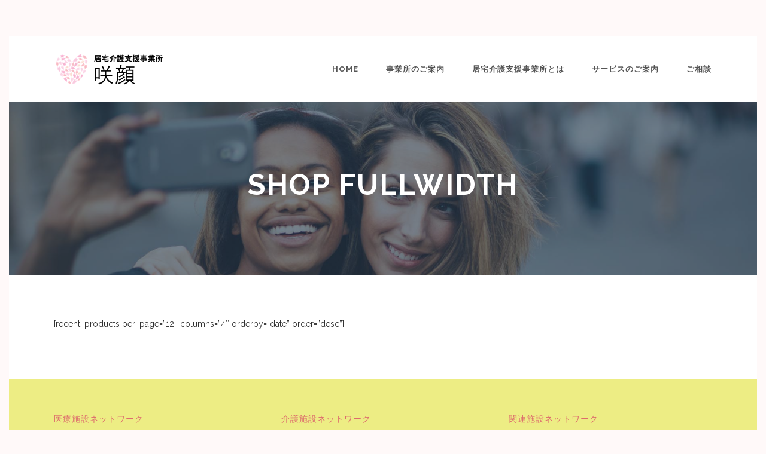

--- FILE ---
content_type: text/html; charset=UTF-8
request_url: http://egao-hcs.jp.net/shop-fullwidth/
body_size: 46869
content:

<!doctype html>
<html  lang="ja">
<head>

<!-- Meta Tags -->

<meta charset="utf-8">
<meta name="viewport" content="width=device-width, initial-scale=1, maximum-scale=1" />
<meta http-equiv="Content-Type" content="text/html; charset=utf-8"/>
<title>Shop Fullwidth | 居宅介護支援事業所咲顔のホームページ</title>

<!--[if lte IE 8]>
	<script src="http://html5shim.googlecode.com/svn/trunk/html5.js"></script>
<![endif]-->

<link rel="shortcut icon" href="http://egao-hcs.jp.net/wp/wp-content/uploads/2015/02/東葉苑-favi16.png">
<link rel="apple-touch-icon" href="http://egao-hcs.jp.net/wp/wp-content/uploads/2015/02/東葉苑-57.png">
<link rel="apple-touch-icon" sizes="114x114" href="http://egao-hcs.jp.net/wp/wp-content/uploads/2015/02/東葉苑-114.png">
<link rel="apple-touch-icon" sizes="72x72" href="http://egao-hcs.jp.net/wp/wp-content/uploads/2015/02/東葉苑-72.png">
<link rel="apple-touch-icon" sizes="144x144" href="http://egao-hcs.jp.net/wp/wp-content/uploads/2015/02/東葉苑-144.png">
<link rel="pingback" href="http://egao-hcs.jp.net/wp/xmlrpc.php" />

 

	<script type="text/javascript">
	WebFontConfig = {
		google: { families: [ "Raleway:300,400,400italic,500,600,700,700italic:latin,greek-ext,cyrillic,latin-ext,greek,cyrillic-ext,vietnamese", "Crete+Round:300,400,400italic,500,600,700,700italic:latin,greek-ext,cyrillic,latin-ext,greek,cyrillic-ext,vietnamese" ] } ,		custom: {
            families: [ 'fontAwesome'  ],
             urls: ['http://egao-hcs.jp.net/wp/wp-content/themes/Aperio/css/icons.css' ]
         }
	};
	(function() {
		var wf = document.createElement('script');
		wf.src = ('https:' == document.location.protocol ? 'https' : 'http') +
		  '://ajax.googleapis.com/ajax/libs/webfont/1/webfont.js';
		wf.type = 'text/javascript';
		wf.async = 'true';
		var s = document.getElementsByTagName('script')[0];
		s.parentNode.insertBefore(wf, s);
	})();
</script>

<!-- All in One SEO Pack 2.3.12.2.1 by Michael Torbert of Semper Fi Web Design[253,308] -->
<link rel="canonical" href="http://egao-hcs.jp.net/shop-fullwidth/" />
			<script>
			(function(i,s,o,g,r,a,m){i['GoogleAnalyticsObject']=r;i[r]=i[r]||function(){
			(i[r].q=i[r].q||[]).push(arguments)},i[r].l=1*new Date();a=s.createElement(o),
			m=s.getElementsByTagName(o)[0];a.async=1;a.src=g;m.parentNode.insertBefore(a,m)
			})(window,document,'script','//www.google-analytics.com/analytics.js','ga');

			ga('create', 'UA-98006367-3', 'auto');
			
			ga('send', 'pageview');
			</script>
<!-- /all in one seo pack -->
<link rel="alternate" type="application/rss+xml" title="居宅介護支援事業所咲顔のホームページ &raquo; フィード" href="http://egao-hcs.jp.net/feed/" />
<link rel="alternate" type="application/rss+xml" title="居宅介護支援事業所咲顔のホームページ &raquo; コメントフィード" href="http://egao-hcs.jp.net/comments/feed/" />
<link rel="alternate" type="application/rss+xml" title="居宅介護支援事業所咲顔のホームページ &raquo; Shop Fullwidth のコメントのフィード" href="http://egao-hcs.jp.net/shop-fullwidth/feed/" />
		<script type="text/javascript">
			window._wpemojiSettings = {"baseUrl":"http:\/\/s.w.org\/images\/core\/emoji\/72x72\/","ext":".png","source":{"concatemoji":"http:\/\/egao-hcs.jp.net\/wp\/wp-includes\/js\/wp-emoji-release.min.js?ver=4.2.38"}};
			!function(e,n,t){var a;function o(e){var t=n.createElement("canvas"),a=t.getContext&&t.getContext("2d");return!(!a||!a.fillText)&&(a.textBaseline="top",a.font="600 32px Arial","flag"===e?(a.fillText(String.fromCharCode(55356,56812,55356,56807),0,0),3e3<t.toDataURL().length):(a.fillText(String.fromCharCode(55357,56835),0,0),0!==a.getImageData(16,16,1,1).data[0]))}function i(e){var t=n.createElement("script");t.src=e,t.type="text/javascript",n.getElementsByTagName("head")[0].appendChild(t)}t.supports={simple:o("simple"),flag:o("flag")},t.DOMReady=!1,t.readyCallback=function(){t.DOMReady=!0},t.supports.simple&&t.supports.flag||(a=function(){t.readyCallback()},n.addEventListener?(n.addEventListener("DOMContentLoaded",a,!1),e.addEventListener("load",a,!1)):(e.attachEvent("onload",a),n.attachEvent("onreadystatechange",function(){"complete"===n.readyState&&t.readyCallback()})),(a=t.source||{}).concatemoji?i(a.concatemoji):a.wpemoji&&a.twemoji&&(i(a.twemoji),i(a.wpemoji)))}(window,document,window._wpemojiSettings);
		</script>
		<style type="text/css">
img.wp-smiley,
img.emoji {
	display: inline !important;
	border: none !important;
	box-shadow: none !important;
	height: 1em !important;
	width: 1em !important;
	margin: 0 .07em !important;
	vertical-align: -0.1em !important;
	background: none !important;
	padding: 0 !important;
}
</style>
<link rel='stylesheet' id='rs-plugin-settings-css'  href='http://egao-hcs.jp.net/wp/wp-content/plugins/revslider/rs-plugin/css/settings.css?ver=4.6.5' type='text/css' media='all' />
<style id='rs-plugin-settings-inline-css' type='text/css'>
.tp-caption.brad-heading,.tp-caption.brad-heading-right,.tp-caption.brad-heading-white,.tp-caption.brad-heading-white-center{font-size:47px;   letter-spacing:1.5px;   line-height:60px;   text-transform:uppercase;   color:#2d2d2d;   font-weight:700}.tp-caption.brad-heading-right{text-align:right}.tp-caption.brad-sub-heading,.tp-caption.brad-sub-heading-white{font-family:"Raleway",Times,serif;   font-size:20px;   line-height:25px;   color:#595959;   font-weight:500;   font-style:normal}.tp-caption.brad-heading-white-center{text-align:center}.tp-caption.brad-sub-heading-white{color:#eee}.tp-caption.brad-heading-white,.tp-caption.brad-heading-white-center{color:#fff}.tp-caption.brad-buttons .button{margin:0 7px!important}
</style>
<link rel='stylesheet' id='style-css-css'  href='http://egao-hcs.jp.net/wp/wp-content/themes/Aperio/style.css?ver=4.2.38' type='text/css' media='all' />
<link rel='stylesheet' id='layout-css'  href='http://egao-hcs.jp.net/wp/wp-content/themes/Aperio/css/layout.css?ver=4.2.38' type='text/css' media='all' />
<link rel='stylesheet' id='main-css'  href='http://egao-hcs.jp.net/wp/wp-content/themes/Aperio/css/main.css?ver=4.2.38' type='text/css' media='all' />
<link rel='stylesheet' id='shortcodes-css'  href='http://egao-hcs.jp.net/wp/wp-content/themes/Aperio/css/shortcodes.css?ver=4.2.38' type='text/css' media='all' />
<link rel='stylesheet' id='mediaelement-css'  href='http://egao-hcs.jp.net/wp/wp-includes/js/mediaelement/mediaelementplayer.min.css?ver=2.16.2' type='text/css' media='all' />
<link rel='stylesheet' id='prettyPhoto-css'  href='http://egao-hcs.jp.net/wp/wp-content/themes/Aperio/css/prettyPhoto.css?ver=4.2.38' type='text/css' media='all' />
<link rel='stylesheet' id='responsive-css'  href='http://egao-hcs.jp.net/wp/wp-content/themes/Aperio/css/responsive.css?ver=4.2.38' type='text/css' media='all' />
<link rel='stylesheet' id='instag-slider-css'  href='http://egao-hcs.jp.net/wp/wp-content/plugins/instagram-slider-widget/assets/css/instag-slider.css?ver=1.4.0' type='text/css' media='all' />
<link rel='stylesheet' id='tablepress-default-css'  href='http://egao-hcs.jp.net/wp/wp-content/tablepress-combined.min.css?ver=2' type='text/css' media='all' />
<script type='text/javascript' src='http://egao-hcs.jp.net/wp/wp-includes/js/jquery/jquery.js?ver=1.11.2'></script>
<script type='text/javascript' src='http://egao-hcs.jp.net/wp/wp-includes/js/jquery/jquery-migrate.min.js?ver=1.2.1'></script>
<script type='text/javascript' src='http://egao-hcs.jp.net/wp/wp-content/plugins/revslider/rs-plugin/js/jquery.themepunch.tools.min.js?ver=4.6.5'></script>
<script type='text/javascript' src='http://egao-hcs.jp.net/wp/wp-content/plugins/revslider/rs-plugin/js/jquery.themepunch.revolution.min.js?ver=4.6.5'></script>
<script type='text/javascript' src='http://egao-hcs.jp.net/wp/wp-content/plugins/instagram-slider-widget/assets/js/jquery.flexslider-min.js?ver=2.2'></script>
<link rel="EditURI" type="application/rsd+xml" title="RSD" href="http://egao-hcs.jp.net/wp/xmlrpc.php?rsd" />
<link rel="wlwmanifest" type="application/wlwmanifest+xml" href="http://egao-hcs.jp.net/wp/wp-includes/wlwmanifest.xml" /> 
<meta name="generator" content="WordPress 4.2.38" />
<link rel='shortlink' href='http://egao-hcs.jp.net/?p=4554' />
		<script type="text/javascript">
			jQuery(document).ready(function() {
				// CUSTOM AJAX CONTENT LOADING FUNCTION
				var ajaxRevslider = function(obj) {
				
					// obj.type : Post Type
					// obj.id : ID of Content to Load
					// obj.aspectratio : The Aspect Ratio of the Container / Media
					// obj.selector : The Container Selector where the Content of Ajax will be injected. It is done via the Essential Grid on Return of Content
					
					var content = "";

					data = {};
					
					data.action = 'revslider_ajax_call_front';
					data.client_action = 'get_slider_html';
					data.token = '7502afa030';
					data.type = obj.type;
					data.id = obj.id;
					data.aspectratio = obj.aspectratio;
					
					// SYNC AJAX REQUEST
					jQuery.ajax({
						type:"post",
						url:"http://egao-hcs.jp.net/wp/wp-admin/admin-ajax.php",
						dataType: 'json',
						data:data,
						async:false,
						success: function(ret, textStatus, XMLHttpRequest) {
							if(ret.success == true)
								content = ret.data;								
						},
						error: function(e) {
							console.log(e);
						}
					});
					
					 // FIRST RETURN THE CONTENT WHEN IT IS LOADED !!
					 return content;						 
				};
				
				// CUSTOM AJAX FUNCTION TO REMOVE THE SLIDER
				var ajaxRemoveRevslider = function(obj) {
					return jQuery(obj.selector+" .rev_slider").revkill();
				};

				// EXTEND THE AJAX CONTENT LOADING TYPES WITH TYPE AND FUNCTION
				var extendessential = setInterval(function() {
					if (jQuery.fn.tpessential != undefined) {
						clearInterval(extendessential);
						if(typeof(jQuery.fn.tpessential.defaults) !== 'undefined') {
							jQuery.fn.tpessential.defaults.ajaxTypes.push({type:"revslider",func:ajaxRevslider,killfunc:ajaxRemoveRevslider,openAnimationSpeed:0.3});   
							// type:  Name of the Post to load via Ajax into the Essential Grid Ajax Container
							// func: the Function Name which is Called once the Item with the Post Type has been clicked
							// killfunc: function to kill in case the Ajax Window going to be removed (before Remove function !
							// openAnimationSpeed: how quick the Ajax Content window should be animated (default is 0.3)
						}
					}
				},30);
			});
		</script>
			<style type="text/css">.recentcomments a{display:inline !important;padding:0 !important;margin:0 !important;}</style>
<meta name="generator" content="Powered by Visual Composer - drag and drop page builder for WordPress."/>
<!--[if IE 8]><link rel="stylesheet" type="text/css" href="http://egao-hcs.jp.net/wp/wp-content/plugins/js_composer/assets/css/vc-ie8.css" media="screen"><![endif]--><style type="text/css" id="custom-background-css">
body.custom-background { background-color: #fff9f9; }
</style>
   <!-- Custom Stylesheet -->
  <style type="text/css">
  
  	
    body,
    .boxed-layout{
	   	   
	  	
	   background-color:#ffffff;
	   background-repeat:no-repeat;
	   background-position:center center;
	   -webkit-background-size: cover; 
       -moz-background-size: cover; 
	   -o-background-size: cover; 
	   background-size: cover;
	   background-attachment:0;
    }
	 
    body{
        font-family: Raleway ;
        font-size: 14px;
        font-style: ;
		font-weight: ;
	    line-height:24px;
        color: #2d2d2d;
	    	    background-color:#ffffff;
	    	    	    background-repeat:no-repeat;
	    background-position:center center;
	    -webkit-background-size: cover; 
	    -moz-background-size: cover; 
	    -o-background-size: cover; 
	    background-size: cover;
	    background-attachment:fixed;
	       }
   
   .button , input[type="submit"],
   .brad-info-box{
	   font-family:Raleway ;
   }
   
   ul.product_list_widget li a,
   .button,
   .counter-title > span.counter-value,
   .readmore{
	   font-family:Raleway;
   }
   
   .post-meta-data.style2{
	   font-family:Raleway;
	   font-weight:;
	   font-style:;
	   letter-spacing:0.5px;
	   text-transform:uppercase;
	   font-size: 13px;
   }
   
   .posts-grid .post-meta-data.style2{
	   font-size:12px;
   }
   
	 
  /*blockquote style */
  blockquote{
    font-family: Crete Round ;
    font-size: 21px;
    font-style: ;
	font-weight: ;
	line-height:31px;
	letter-spacing:0px;
	text-transform:none;
    color: #999999;
  }

   /*-----------------------------------------------------*/
   /* Heading Styles
   /*-----------------------------------------------------*/

   h1{
    font-family: Raleway ;
    font-size: 39px;
    font-style: ;
	font-weight: ;
	line-height:45px;
	letter-spacing:2px;
	text-transform:uppercase;
    color: #2d2d2d;
	}

  h2{
    font-family: Raleway ;
    font-size: 28px;
    font-style: ;
	 font-weight: ;
	line-height:40px;
	letter-spacing:1.5px;
	text-transform:uppercase;
    color: #2d2d2d;
   }

   h3{
    font-family: Raleway ;
    font-size: 20px;
    font-style: ;
	font-weight: ;
	line-height:30px;
	letter-spacing:1px;
	text-transform:uppercase;
    color: #2d2d2d; 
   }

  h4{
    font-family: Raleway;
    font-size: 15px;
    font-style: ;
	font-weight: ;
	line-height:21px;
	letter-spacing:1px;
	text-transform:uppercase;
    color: #2d2d2d;
   } 

  h5{
    font-family: Raleway;
    font-size: 15px;
    font-style: ;
	font-weight: ;
	line-height:23px;
	letter-spacing:3px;
	text-transform:uppercase;
    color: #999999;
   }

  h6{
    font-family: Raleway;
    font-size: 17px;
    font-style: ;
	font-weight: ;
	line-height:29px;
	letter-spacing:0px;
	text-transform:none;
    color: #666666; 
   }
   
  .sidebar .widget > h4 {
	font-family: Raleway;
    font-size: 14px;
    font-style: ;
	font-weight: ;
	line-height:45px;
	letter-spacing:0px;
	text-transform:uppercase;
    color: #2d2d2d;
	background-color:#f6f6f6;
   }
   

   a{
	   color:#f1c40f;
   }
    a:hover{
		color:#2d2d2d;
	}
	
  
  .tooltips a{
	  border-bottom-color:#f1c40f  }
  
  .tooltips a:hover{
	  border-bottom-color:#2d2d2d  }
  
 
   .boxed-layout{
	   border:0 solid ;
   }

/*----------------------------------------------*/ 
/* Topbar 
/*----------------------------------------------*/

  #top_bar {
	background-color:#ffffff;
	border-bottom-color:#e8e8e8;
	color:#bbbbbb;
  }
  #top_bar .social-icons li{
	  border-color:#e8e8e8;
  }
   #top_bar .contact-info span,
   #top_bar .top-menu > li {
     border-color:#e8e8e8;
  }
  
  #top_bar .social-icons li a ,
  #top_bar .top-menu > li a ,
  #top_bar  a {
	  color:#999999;
  }
  #top_bar .social-icons li a:hover ,
  #top_bar .top-menu > li a:hover ,
  #top_bar a:hover {
	  color:#f1c40f;
  }


  /*----------------------------------------------*/
  /* Main Navigation Styles
  /*----------------------------------------------*/

   #header.shrinked #main_navigation{
	 min-height:65px;
  }
  
  #header.shrinked #main_navigation #logo ,
  #header.shrinked #main_navigation ul.main_menu > li,
  #header.shrinked.type3 #header-search-button,
  #header.shrinked.type3 .cart-container,
  #header.shrinked.type3 .header-nav .social-icons{
	  height:65px!important;
	  line-height:65px!important;
	  max-height:65px!important;
  }
  
  
    .logo-container{
	   width:190px;
   }
   #header.type2 .logo-container{
	   margin-left:-95px;
   }
   #header.type2 .left-nav-container{
	   padding-right:135px;
   }
   #header.type2 .right-nav-container{
	   padding-left:135px;
   }
   

  #main_navigation{
	  min-height:110px;
  }
  #main_navigation ,
  .header_container,
  #header.type3 .nav-container,
  #side_header {
      background:#ffffff;
  }
  ul.main_menu > li > a ,
  #side_header ul.side_menu > li > a { 
      color:#555555;
      font-size:13px;
      font-weight: 700;
	  letter-spacing: 1px;
      font-family:Raleway;
	  text-transform:uppercase;
	  border-bottom-color:#f1c40f   }
   
   .brad-mega-menu .brad-megamenu-title{
	  color:#ffffff;
	  border-bottom-color:#ffffff;
      font-size:13px;
      font-weight: 600;
	  letter-spacing: 1px;
      font-family:Raleway;
	  text-transform:uppercase;
   }
   
  .main_menu > li:hover > a,
  .main_menu > li > a:hover ,
  #side_header ul.side_menu > li > a:hover {
	  color: #2d2d2d  }
  
  #side_header ul.side_menu > li > a,
  #side_header ul.side_menu > li > ul{
	  border-bottom-color:#dddddd  }

  .main_menu > li.active a,
  .main_menu > li.active a:hover ,
  #side_header ul.side_menu > li.active > a,
  #side_header ul.side_menu > li.active > a:hover
   {
	   color: #f1c40f;
	   border-top-color:#f1c40f;
}
  .main_menu ul.sub-menu {
	background-color:#454545;
	background-color:rgba(69,69,69,0.98);
	border-color:#f1c40f;
	border-color:#f1c40f	
}

 .main_menu ul.sub-menu li a ,
 #side_header .sub-menu li a {
	color:#cccccc;
    font-size:11px;
    font-weight:600; 
    font-family:Raleway;
	text-transform:uppercase;
	letter-spacing:1px;
  }

  .main_menu .sub-menu li.current-menu-item > a,
  .main_menu .sub-menu li.current-menu-item > a:hover,
  .main_menu .sub-menu li.current_page_item > a,
  .main_menu .sub-menu li.current_page_item > a:hover ,

  #side_header .sub-menu li.current-menu-item >  a,
  #side_header .sub-menu li.current-menu-item > a:hover,
  #side_header .sub-menu li.current_page_item > a,
  #side_header .sub-menu li.current_page_item > a:hover{
	 color:#ffffff;
  }


  .main_menu .sub-menu li a:hover{
	 color:#f1c40f;
}

  #side_header .sub-menu li a:hover{
	 color:#f1c40f;
  }

  #header-search-button a ,
  .cart-icon-wrapper ,
  .toggle-menu ,
  .header-nav .social-icons li a ,
  .carticon-mobile{
	 color:#454545;
	 background-color:transparent;
	 
  }


  #header-search-button a:hover ,
  .cart-icon-wrapper:hover ,
  .toggle-menu:hover ,
  .header-nav .social-icons li a:hover ,
  .carticon-mobile:hover{
	 color:#3d3d3d;
	 background-color:transparent;
  }
  
  #logo ,
  ul.main_menu > li ,
  #header.type3 #header-search-button,
  #header.type3 .cart-container,
  #header.type3 .header-nav .social-icons{
	  height:110px;
	  line-height:110px;
	  max-height:110px;
 }

 .main_menu > li > ul.sub-menu.brad-mega-menu > li{
	 border-right-color:#999999 }
 

  

  #titlebar.titlebar-type-transparent{
	 padding-top:110px;
 }

 
 
 /* Woocart Stylings */
 .cart-container .widget_shopping_cart{
	 
	 background-color:#ffffff;
	 background-color:rgba(255,255,255,0.98);
	 color:#999999;
 }
 
 .cart-container ul.product_list_widget li a{
	 color:#454545;
 }
 
 .cart-container ul.product_list_widget li a:hover{
	 color:#f1c40f;
 }
 
 .cart-container p.buttons .button{
	 color:#454545!important;
	 border-color:#454545!important;
 }
 
 .cart-container p.buttons .button:hover{
	 color:#f1c40f!important;
	 border-color:#f1c40f!important;
 }
 
 .cart-container .widget_shopping_cart_content .total{
	 border-bottom-color:#e8e8e8!important;
	 border-top-color:#e8e8e8!important;
 }
 
 .cart-container .widget_shopping_cart{
	 border:1px solid #e8e8e8;
 }
 
 .cart-container ul.product_list_widget li .quantity{
	 color:#999999;
 }
 
 /* Brad Slider*/
 .carousel-caption h6{
	font-family: Crete Round;
    font-size: 21px;
    font-weight: ;
	font-style: ;
	line-height:31px;
	letter-spacing:0px;
	text-transform:none;
  }

 
 .carousel-caption h2{
	font-family: Raleway;
    font-size: 55px;
    font-style: ;
	font-weight: ;
	line-height:65px;
	letter-spacing:2px;
	text-transform:uppercase;
  }
  
  
  .carousel-caption .slider-content{
	font-family: Raleway;
    font-size: 19px;
    font-style: ;
	 font-weight: ;
	line-height:30px;
	letter-spacing:0px;
	text-transform:none;
  }
  
   
 /*----------------------------------------------*/
 /* titlebar Style
 /*----------------------------------------------*/
 #titlebar{
	  background-color:#f6f6f6!important;  }
  
  #titlebar .titlebar-heading h1{
	  font-family: Raleway;
      font-style: ;
	  font-weight: ;
	  line-height:20px;
	  font-size: 15px;
	  letter-spacing:1px;
	  text-transform:uppercase;
  }
  
  #titlebar.titlebar-size-medium .titlebar-heading h1 {
	line-height:20px;
	font-size: 15px;
	letter-spacing:1px;
	text-transform:uppercase;
  }
  
  #titlebar.titlebar-size-large .titlebar-heading h1 {
	line-height:55px;
	font-size: 48px;
	letter-spacing:2px;
	text-transform:uppercase;
  }

  #titlebar .parallax-image{
	 background-image:url("http://egao-hcs.jp.net/wp/wp-content/uploads/2014/08/shutterstock_201455759.jpg");	   background-repeat:no-repeat;
	   background-position:center center;
	   -webkit-background-size: cover; 
       -moz-background-size: cover; 
	   -o-background-size: cover; 
	   background-size: cover;
  }
  
     #titlebar .section-overlay{
	   background-color:#2c3e50;
	   opacity:0.64;
	   filter:alpha(opacity=64);
 }
 
 #titlebar .titlebar-wrapper{
	 	 height:350px;
	 min-height:350px;
 }

 #titlebar.titlebar-type-transparent .titlebar-wrapper{
	 padding-bottom:45px;
 }

 #titlebar .titlebar-subcontent{
	 font-family: Raleway;
      font-style: ;
	  font-weight: ;
	  letter-spacing:1px;
	  text-transform:uppercase;
}
  

/*-------------------------------------------------*/
/* Overlay and buttons
*---------------------------------------------------*/


  .button ,
  input[type="submit"]{
	  background-color:#f1c40f;
	  color:#ffffff;
}

  
/*---------------------------------------------------*/
/* Footer Styles
/*---------------------------------------------------*/

  #footer{
	font-size:14px;
	line-height:24px;
  }

/*Fotter Widget Area1*/
 #footer .footer-widgets{
	 border-top:0 solid ;
	 background-color:#eded84;
	 color: #3a3a3a;
 }
 
 #footer  .widget_nav_menu ul ul{
	  border-top:1px solid #555555;
  }
  
  #footer .footer-widgets .widget-posts li .date {
      color : #3a3a3a;
  }

  #footer .footer-widgets .widget h4 {
     color:#dd6c6c!important;
     font-family:Raleway,sans-serif;
     font-style:;
	 font-weight:;
     font-size:14px;
	 line-height:35px;
	 letter-spacing:1px;
	 text-transform:uppercase;
	 background-color:transparent  }
  
   #footer .footer-widgets a:link, #footer .footer-widgets a, #footer .footer-widgets a:visited, #footer .footer-widgets a:active{
      color:#3a3a3a!important;
  }
  #footer .footer-widgets a:hover, #footer .footer-widgets .widget_tag_cloud a:hover{
      color:transparent;
  }
    
  
    /*Footer widget area2 */
  
  #footer .footer-widgets2{
	 border-top:0 solid ;
	 background-color:#ffffff;
	 color: #3a3a3a;
 }
 
 
  #footer .footer-widgets2 .widget_nav_menu ul ul{
	  border-top:1px solid #555555;
  }
  
  #footer .footer-widgets2 .widget-posts li .date {
      color : #3a3a3a;
  }

  #footer .footer-widgets2 .widget h4 {
     color:#ffffff!important;
     font-family:Raleway,sans-serif;
     font-style:;
	 font-weight:;
     font-size:13px;
	 letter-spacing:1px;
	 line-height:35px;
	 text-transform:uppercase;
	  background-color:#ffffff  }
  
   #footer .footer-widgets2 a:link, #footer .footer-widgets2 a, #footer .footer-widgets2 a:visited, #footer .footer-widgets2 a:active{
      color:#cccccc!important;
  }
  #footer .footer-widgets2 a:hover, #footer .footer-widgets2 .widget_tag_cloud a:hover{
      color:#ebebeb;
	  
  }
  
    
  /*footer copyright area */
  #copyright a  , 
  #copyright a:link ,
  #copyright a:active,
  #copyright .social-icons a ,
  #copyright .footer-menu > li a ,
  #copyright .go-top {
	 color: #3a3a3a;
  }
  #copyright a:hover,
  #copyright .social-icons a:hover ,
  #copyright .footer-menu > li a:hover,
  #copyright .go-top:hover{
	 color:#ebebeb;
  }
  .footer-menu > li{
	  border-right:1px solid #555555;
  }
  
  #copyright{
	  border-top:0 solid ;
	  background-color:#69cb95;
	  color: #3a3a3a;
  }


 /* overlay color */
 .overlay{
	 	background-color:#333333;
	background-color:rgba(51,51,51,0.9) }
 
 .overlay-content,
  .portfolio-items.portfolio-style1 .portfolio-item .info h5,
 .portfolio-items.portfolio-style1 .portfolio-item .info h5 a{
	 color:#dddddd!important;
 }
 
 .portfolio-items.portfolio-style1 .portfolio-item .info h3,
 .portfolio-items.portfolio-style1 .portfolio-item .info h3 a,
 .overlay-content h1,.overlay-content h2,.overlay-content h3,.overlay-content h4,.overlay-content h5,.overlay-content h6{
	 color:#ffffff!important;
 }
 
 .overlay .lightbox-icon,
 .overlay .love-it{
	 color:#454545;
	 background-color:#eeeeee;
 }

/*--------------------------------------------*/
/* Color Primary
/*--------------------------------------------*/

  .special_amp,
  #top_bar .social-icons li a:hover,
  #top_bar .top-menu > li a:hover ,
  .social-icons a:hover,
  .commentlist .reply a ,
  .commentlist .comment-meta a:hover,
  .post-share-menu li a:hover,
  .widget-posts li h6 a:hover,
  .highlighted,
  .star-rating,
  .shop_table .remove:hover,
  .form-row label .required,
   ul.product_list_widget li .amount ,
  .single-product-tabset .comment-form label .required,
  .products .product .price ,
  .woocommerce-checkout .chosen-container .chosen-results li.active-result.highlighted,
  .woocommerce-account .chosen-container .chosen-results li.active-result.highlighted,
  .post-meta-data.style2 .post-meta-cats,
  .post-meta-data.style2 .post-meta-cats a,
  .button.button_alternateprimary,
  ul.product_list_widget li a:hover,
  .post-meta-data > span a:hover,
  .quantity .minus, .quantity .plus,
  .widget > ul > li > a:hover ,
  .widget_nav_menu ul li a:hover
  {
	  color:#f1c40f;
  }
  

  .color-primary,
  .primary-color,
  .portfolio-tabs ul li.sort-item.active a,
  .button.button_alternatewhite:hover{
	  color:#f1c40f!important;
  }
  


    .pagination a.active,
    ul.styled-list li i ,
	ul.styled-list.style2 li i ,
   .button.button_alternateprimary,
   .shop_table .remove:hover,
   .commentlist .reply a ,
   .quantity .minus,
   .quantity .plus,
   .bx-pager-item a.active, .pagination a.selected,
   .bx-carousel-container .bx-prev:hover,
   .bx-carousel-container .bx-next:hover,
   .clients-carousel-container .bx-prev:hover,
   .clients-carousel-container .bx-next:hover,
   .title.style1.divider-primary.textright,
   .title.style3.bc-primary span,
   .title.style4.bc-primary span,
   blockquote{
	  border-color:#f1c40f;
  }
  
  .button.button_alternateprimary{
		border-color:#f1c40f!important;
   }
  
  .portfolio-carousel a.carousel-prev:hover,
  .portfolio-carousel a.carousel-next:hover,
   ul.styled-list.style2 li i,
  .progress .bar,
  .highlighted.style2,
  .product-wrapper .onsale,
  .single-product-wrapper .onsale,
  .widget_price_filter .price_slider_wrapper .price_slider .ui-slider-handle,
  .bubblingG span,
  .toggle .toggle-title a span.plus ,
  .accordion .accordion-title a span.plus,
  .commentlist .reply a:hover,
  .quantity .minus:hover,
  .quantity .plus:hover,
  .portfolio-tabs ul li.sort-item a:after,
  .bx-carousel-container .bx-prev:hover,
  .bx-carousel-container .bx-next:hover,
  .clients-carousel-container .bx-prev:hover,
  .clients-carousel-container .bx-next:hover,
  .cart-icon-wrapper .count,
  .person .divider span{
	  background-color:#f1c40f;
  }
  
 
  .hr.hr-border-primary span:before ,
  .hr.hr-border-primary span:after,
  .hr-color-primary .hr span:after,
  .hr-color-primary .hr span:before,
  .button.button_alternateprimary:hover,
  .title.style1.divider-primary span:after,
  .title.style2.divider-primary span:after,
  .title.style3.divider-primary span:after,
  .title.style1.textcenter.divider-primary span:before,
  .title.style2.textcenter.divider-primary span:before,
  .title.style3.textcenter.divider-primary span:before{
	  background-color:#f1c40f!important;
  }
  
 

</style>

<!--[if IE]>
	<link rel="stylesheet" href="http://egao-hcs.jp.net/wp/wp-content/themes/Aperio/css/ie.css">
<![endif]-->
<!--[if lte IE 8]>
	<script type="text/javascript" src="http://egao-hcs.jp.net/wp/wp-content/themes/Aperio/js/respond.min.js"></script>
<![endif]-->
</head>


<body id="home" class="page page-id-4554 page-template-default custom-background  solid-header header-scheme-light type1 header-fullwidth-no border-default wpb-js-composer js-comp-ver-4.4.2 vc_responsive">

<!-- mobile menu Starts Here-->

<div id="mobile_navigation">
  <a id="close-mobile-menu" href="#">X</a>
  <ul id="mobile_menu" class="mobile_menu"><li id="menu-item-9064" class="menu-item menu-item-type-post_type menu-item-object-page menu-item-9064"><a href="http://egao-hcs.jp.net/">Home</a></li>
<li id="menu-item-9063" class="menu-item menu-item-type-post_type menu-item-object-page menu-item-9063"><a href="http://egao-hcs.jp.net/about/">事業所のご案内</a></li>
<li id="menu-item-9065" class="menu-item menu-item-type-post_type menu-item-object-page menu-item-9065"><a href="http://egao-hcs.jp.net/hcs/">居宅介護支援事業所とは</a></li>
<li id="menu-item-9062" class="menu-item menu-item-type-post_type menu-item-object-page menu-item-9062"><a href="http://egao-hcs.jp.net/service/">サービスのご案内</a></li>
<li id="menu-item-9067" class="menu-item menu-item-type-post_type menu-item-object-page menu-item-9067"><a href="http://egao-hcs.jp.net/consultation/">ご相談</a></li>
</ul></div>
<!-- End Mobile Navigation -->

<!-- Boxed Layout -->
<div class="boxed-layout boxed-shadow-no tcover-padding-no hcover-padding-no  padding-no vpadding-no style-minimal">

<!-- Header -->
                 
<div id="header_wrapper" class=" solid-header header-scheme-light type1">
    <div class="header_container">
    <div id="header" class="header-v1  second-nav" data-height="110" data-shrinked-height="65" data-auto-offset="1" data-offset="0" data-second-nav-offset="0">
      <section id="main_navigation" class="header-nav shrinking-nav">
        <div class="container">
          <div id="main_navigation_container" class="row-fluid">
            <div class="row-fluid"> 
              <!-- logo -->
              <div class="logo-container">
                <a id="logo" href="http://egao-hcs.jp.net">
                                    <img src="http://egao-hcs.jp.net/wp/wp-content/uploads/2015/04/hcsegaologo-1.png" class="default-logo" alt="居宅介護支援事業所咲顔のホームページ">
                                    <img src="http://egao-hcs.jp.net/wp/wp-content/themes/Aperio/images/logowhite.png" class="white-logo" alt="居宅介護支援事業所咲顔のホームページ">
                                    </a>
         
              </div>  
                
              <!-- Tooggle Menu will displace on mobile devices -->
              <div id="mobile-menu-container">
                            <a class="toggle-menu" href="#"><i class="fa-navicon"></i></a>  
              </div>
              
              <nav class="nav-container">
                <ul id="main_menu" class="main_menu">
                <!-- Main Navigation Menu -->
                <li  class="menu-item menu-item-type-post_type menu-item-object-page"><a href="http://egao-hcs.jp.net/">Home</a></li>
<li  class="menu-item menu-item-type-post_type menu-item-object-page"><a href="http://egao-hcs.jp.net/about/">事業所のご案内</a></li>
<li  class="menu-item menu-item-type-post_type menu-item-object-page"><a href="http://egao-hcs.jp.net/hcs/">居宅介護支援事業所とは</a></li>
<li  class="menu-item menu-item-type-post_type menu-item-object-page"><a href="http://egao-hcs.jp.net/service/">サービスのご案内</a></li>
<li  class="menu-item menu-item-type-post_type menu-item-object-page"><a href="http://egao-hcs.jp.net/consultation/">ご相談</a></li>
                             
                                
                  
				               
               </ul>
               </nav>
              </div>
            </div>
          </div>
      </section>
    </div>
  </div>
</div>



        
        <!-- Static Page Titlebar -->
<section id="titlebar" class="titlebar  titlebar-type-solid border-no titlebar-scheme-light titlebar-alignment-center titlebar-valignment-center titlebar-size-large enable-hr-no" data-height="350" data-rs-height="yes"  >
  <div class="parallax-image parallax-section-yes" ></div>
  <div class="section-overlay"></div>
  <div class="titlebar-wrapper">
    <div class="titlebar-content">
      <div class="container">
        <div class="row-fluid">
          <div class="row-fluid">
            <div class="titlebar-heading">
              <h1><span>Shop fullwidth</span></h1>              <div class="hr hr-border-primary double-border border-small"><span></span></div>
                        </div>
                                            
          </div>
         </div>
      </div>
    </div>
  </div>
</section>
<!--End Header -->


      <div id="section_0" class="section post-content">
    <div class="container">
     <div class="row-fluid"> 
    <p>[recent_products per_page=&#8221;12&#8243; columns=&#8221;4&#8243; orderby=&#8221;date&#8221; order=&#8221;desc&#8221;]</p>
  
       </div>
     </div>
  </div>
     
  


<footer id="footer" class="cover-padding-no">
    <div class="footer-widgets headline-bg-transparent">
    <div class="container">
      <div class="row-fluid">
        <div class="footer-widget-container row-fluid">
          <div id="nav_menu-2" class="widget widget_meta widget_nav_menu span4"><h4>医療施設ネットワーク</h4><div class="menu-%e5%8c%bb%e7%99%82%e3%83%8d%e3%83%83%e3%83%88%e3%83%af%e3%83%bc%e3%82%af-container"><ul id="menu-%e5%8c%bb%e7%99%82%e3%83%8d%e3%83%83%e3%83%88%e3%83%af%e3%83%bc%e3%82%af" class="menu"><li id="menu-item-8914" class="menu-item menu-item-type-custom menu-item-object-custom menu-item-8914"><a target="_blank" href="http://www.meysey.com/">医療法人社団 明生会</a></li>
<li id="menu-item-8898" class="menu-item menu-item-type-custom menu-item-object-custom menu-item-8898"><a target="_blank" href="http://toyocl-higashishinshuku.com/">東葉クリニック 東新宿</a></li>
<li id="menu-item-8899" class="menu-item menu-item-type-custom menu-item-object-custom menu-item-8899"><a target="_blank" href="http://toyocl-yokaichiba.com/">東葉クリニック 八日市場</a></li>
<li id="menu-item-8900" class="menu-item menu-item-type-custom menu-item-object-custom menu-item-8900"><a target="_blank" href="http://toyocl-yachimata.com/">東葉クリニック 八街</a></li>
<li id="menu-item-8901" class="menu-item menu-item-type-custom menu-item-object-custom menu-item-8901"><a target="_blank" href="http://toyocl-oami.com/">東葉クリニック 大網脳神経外科</a></li>
<li id="menu-item-8902" class="menu-item menu-item-type-custom menu-item-object-custom menu-item-8902"><a target="_blank" href="http://toyocl-airport.com/">東葉クリニック エアポート</a></li>
<li id="menu-item-8903" class="menu-item menu-item-type-custom menu-item-object-custom menu-item-8903"><a target="_blank" href="http://toyocl-sawara.com/">東葉クリニック 佐原</a></li>
<li id="menu-item-9105" class="menu-item menu-item-type-custom menu-item-object-custom menu-item-9105"><a target="_blank" href="http://mitsuhashi-hospital.jp/mhb/">三橋明生病院</a></li>
<li id="menu-item-9106" class="menu-item menu-item-type-custom menu-item-object-custom menu-item-9106"><a target="_blank" href="http://ou-showa.com/">昭和の森クリニック</a></li>
<li id="menu-item-9093" class="menu-item menu-item-type-custom menu-item-object-custom menu-item-9093"><a target="_blank" href="http://matsuodc.net/">松尾歯科医院 知名</a></li>
</ul></div></div><div id="nav_menu-3" class="widget widget_meta widget_nav_menu span4"><h4>介護施設ネットワーク</h4><div class="menu-%e4%bb%8b%e8%ad%b7%e6%96%bd%e8%a8%ad-container"><ul id="menu-%e4%bb%8b%e8%ad%b7%e6%96%bd%e8%a8%ad" class="menu"><li id="menu-item-9098" class="menu-item menu-item-type-custom menu-item-object-custom menu-item-9098"><a target="_blank" href="http://meisei-en.com/">小規模多機能型居宅介護 明生苑</a></li>
<li id="menu-item-9099" class="menu-item menu-item-type-custom menu-item-object-custom menu-item-9099"><a target="_blank" href="http://meisei-en.com/">グループホーム 明生苑</a></li>
<li id="menu-item-8917" class="menu-item menu-item-type-custom menu-item-object-custom menu-item-8917"><a target="_blank" href="http://ega0.net/">介護保険指定事業所 咲顔</a></li>
<li id="menu-item-8906" class="menu-item menu-item-type-custom menu-item-object-custom menu-item-8906"><a target="_blank" href="http://egao-ds.jp.net/">デイサービス 咲顔</a></li>
<li id="menu-item-8907" class="menu-item menu-item-type-custom menu-item-object-custom menu-item-8907"><a href="http://egao-gh.jp.net/">グループホーム 咲顔</a></li>
<li id="menu-item-8908" class="menu-item menu-item-type-custom menu-item-object-custom menu-item-home menu-item-8908"><a target="_blank" href="http://egao-hcs.jp.net/">居宅介護支援事業所 咲顔</a></li>
<li id="menu-item-8904" class="menu-item menu-item-type-custom menu-item-object-custom menu-item-8904"><a target="_blank" href="http://kagayaki-vn.jp.net/">訪問看護ステーション かがやき</a></li>
<li id="menu-item-8916" class="menu-item menu-item-type-custom menu-item-object-custom menu-item-8916"><a target="_blank" href="http://kagayaki-hcs.jp.net/">居宅介護支援事業所 かがやき</a></li>
<li id="menu-item-9091" class="menu-item menu-item-type-custom menu-item-object-custom menu-item-9091"><a target="_blank" href="http://kiminomiyako.net/">ハイアットレジデンス 季美の都ちば</a></li>
</ul></div></div><div id="nav_menu-4" class="widget widget_meta widget_nav_menu span4"><h4>関連施設ネットワーク</h4><div class="menu-%e9%96%a2%e9%80%a3%e6%96%bd%e8%a8%ad-container"><ul id="menu-%e9%96%a2%e9%80%a3%e6%96%bd%e8%a8%ad" class="menu"><li id="menu-item-8910" class="menu-item menu-item-type-custom menu-item-object-custom menu-item-8910"><a target="_blank" href="https://www.hongonaika.com/">医療法人本郷会 本郷内科</a></li>
<li id="menu-item-9103" class="menu-item menu-item-type-custom menu-item-object-custom menu-item-9103"><a target="_blank" href="https://www.kuroiso-hp.jp/">医療法人社団京愛会 黒磯病院</a></li>
<li id="menu-item-9104" class="menu-item menu-item-type-custom menu-item-object-custom menu-item-9104"><a target="_blank" href="https://www.keifukukai.com/">社会福祉法人 京福会</a></li>
<li id="menu-item-9100" class="menu-item menu-item-type-custom menu-item-object-custom menu-item-9100"><a target="_blank" href="https://mmshp.com/">医療法人社団 正立会 都城明生病院</a></li>
</ul></div></div>                  </div>
      </div>
    </div>
  </div>
    
  
    <div class="footer-widgets2 headline-bg-#ffffff">
    <div class="container">
      <div class="row-fluid">
        <div class="footer-widget-container row-fluid">
          <div id="text-2" class="widget widget_meta widget_text span4">			<div class="textwidget"><p style="text-align: center;"><img class="img-frame aligncenter" src="http://egao-hcs.jp.net/wp/wp-content/uploads/2015/04/hcsegaologo-1.png" alt="" /></p></div>
		</div><div id="text-3" class="widget widget_meta widget_text span4">			<div class="textwidget"><p>ご利用者様の自立した日常生活を営む為に必要なサービスの提供を行い、社会的孤立感の解消・心身機能の維持、ならびにそのご家族の身体的・精神的負担の軽減を図ります。</p>
</div>
		</div><div id="text-4" class="widget widget_meta widget_text span4">			<div class="textwidget"><p>居宅介護支援事業所 咲顔<br />
〒２８３-０８０２　<br />
千葉県東金市東金1371-1<br />
Tel : ０４７５-５４-７７２０　<br />
Fax : ０４７５-５４-７７２１</p>
</div>
		</div>                  </div>
      </div>
    </div>
  </div>
    
  <div id="copyright">
    <div class="container">
      <div class="row-fluid">
        <div class="row-fluid">
          <div class="copyright-text copyright-left">
                        Copyright © 2015  EGAO All Rights Reserved.                      </div>
          <div class="textright copyright-right">
            <ul id="footer_menu" class="footer-menu"><li id="menu-item-9066" class="menu-item menu-item-type-post_type menu-item-object-page menu-item-9066"><a href="http://egao-hcs.jp.net/privacy-policy/">個人情報保護方針</a></li>
<li id="menu-item-8918" class="menu-item menu-item-type-custom menu-item-object-custom menu-item-8918"><a target="_blank" href="http://ms-ns.net/">明生会グループ採用サイト</a></li>
</ul>            <!-- Top Bar Social Icons END --> 
          </div>
        </div>
      </div>
    </div>
  </div>
</footer>
<!-- end copyright -->

</div>
<!-- End Boxed Layout -->
<script type='text/javascript' src='http://egao-hcs.jp.net/wp/wp-content/themes/Aperio/js/brad-love.js?ver=1.0'></script>
<script type='text/javascript' src='http://egao-hcs.jp.net/wp/wp-content/themes/Aperio/js/modernizr.js'></script>
<script type='text/javascript' src='http://egao-hcs.jp.net/wp/wp-content/themes/Aperio/js/fitvids.min.js'></script>
<script type='text/javascript' src='http://egao-hcs.jp.net/wp/wp-content/themes/Aperio/js/prettyPhoto.js'></script>
<script type='text/javascript' src='http://egao-hcs.jp.net/wp/wp-content/themes/Aperio/js/plugins.js'></script>
<script type='text/javascript' src='http://egao-hcs.jp.net/wp/wp-content/themes/Aperio/js/skrollr.js'></script>
<script type='text/javascript' src='http://egao-hcs.jp.net/wp/wp-content/themes/Aperio/js/imagesloaded.js'></script>
<script type='text/javascript' src='http://egao-hcs.jp.net/wp/wp-content/themes/Aperio/js/jquery.scrollTo.min.js'></script>
<script type='text/javascript' src='http://egao-hcs.jp.net/wp/wp-content/plugins/js_composer/assets/lib/waypoints/waypoints.min.js?ver=4.4.2'></script>
<script type='text/javascript'>
/* <![CDATA[ */
var main = {"url":"http:\/\/egao-hcs.jp.net\/wp\/wp-content\/themes\/Aperio","nomoreposts":"No more Posts to Load","nomoreprojects":"No more Projects to Load","ajaxurl":"http:\/\/egao-hcs.jp.net\/wp\/wp-admin\/admin-ajax.php","contactNonce":"73a279acb1"};
/* ]]> */
</script>
<script type='text/javascript' src='http://egao-hcs.jp.net/wp/wp-content/themes/Aperio/js/main.min.js'></script>
<script type='text/javascript' src='http://egao-hcs.jp.net/wp/wp-includes/js/comment-reply.min.js?ver=4.2.38'></script>
 
<!-- Custom Scripts -->
<script type="text/javascript">
(function($){
    'use strict';
	jQuery(document).ready(function($){ 
	
		  
	  var retina = window.devicePixelRatio > 1 ? true : false;
                 if(retina) {
        	jQuery('#logo .default-logo').attr('src', 'http://egao-hcs.jp.net/wp/wp-content/uploads/2015/04/hcsegaologo-2.png');
        	jQuery('#logo img').css('max-width', '110px');
						jQuery('#logo .white-logo').attr('src', 'http://egao-hcs.jp.net/wp/wp-content/themes/Aperio/images/logowhite_2x.png');
						        }
                
		/* ------------------------------------------------------------------------ */
		/* Add PrettyPhoto */
		/* ------------------------------------------------------------------------ */
		
		var lightboxArgs = {			
						animation_speed: 'fast',
						overlay_gallery: true,
			autoplay_slideshow: false,
						slideshow: 5000, /* light_rounded / dark_rounded / light_square / dark_square / facebook */
									theme: 'pp_default', 
									opacity: 0.8,
						show_title: true,
						deeplinking: false,
			allow_resize: true, 			/* Resize the photos bigger than viewport. true/false */
			counter_separator_label: '/', 	/* The separator for the gallery counter 1 "of" 2 */
			default_width: 1200,
			default_height:640
		};

		jQuery("a[rel^='prettyPhoto']").prettyPhoto(lightboxArgs);
	
	
			});
}(jQuery))	
</script>
        <!-- End footer -->
</body></html>

--- FILE ---
content_type: text/css
request_url: http://egao-hcs.jp.net/wp/wp-content/themes/Aperio/css/layout.css?ver=4.2.38
body_size: 11143
content:
/*------------------------------------------------------------------
[Table of contents]

1. Body Reset
2. Default Row Layout / .container
3. Row Layout With Divider / .row-fluid.style2
4. Columns as Box / .row-fluid.style2
-------------------------------------------------------------------*/
 
 
html, body, div, span, applet, object, iframe, h1, h2, h3, h4, h5, h6, p, blockquote, pre, a, abbr, acronym, address, big, cite, code, del, dfn, em, img, ins, kbd, q, s, samp, small, strike, strong, sub, sup, tt, var, b, u, i, center, dl, dt, dd, ol, ul, li, fieldset, form, label, legend, table, caption, tbody, tfoot, thead, tr, th, td, article, aside, canvas, details, embed, figure, figcaption, footer, header, hgroup, menu, nav, output, ruby, section, summary, time, mark, audio, video {
	margin: 0;
	padding: 0;
	border: 0;
	font-size: 100%;
	font-family: inherit;
	vertical-align: baseline;
	zooom: 1;
}
/* HTML5 display-role reset for older browsers */
article, aside, details, figcaption, figure, footer, header, hgroup, menu, nav, section { display: block; }
body { line-height: 1; }
ol, ul { list-style: none; }
blockquote, q { quotes: none; }
blockquote:before, blockquote:after, q:before, q:after {
	content: '';
	content: none;
}
table {
	border-collapse: collapse;
	border-spacing: 0;
}

img {
	max-width: 100%;
	height: auto;
}

img { -ms-interpolation-mode: bicubic; }
object, embed { max-width: 100%; }


/*  Foundation Style */
* {
	box-sizing: border-box;
	-o-box-sizing: border-box;
	-ms-box-sizing: border-box;
	-moz-box-sizing: border-box;
	-khtml-box-sizing: border-box;
	-webkit-box-sizing: border-box;
}

/*------------------------------------------------------*/
/* Default Row Layout
/*------------------------------------------------------*/


.container {
	margin: 0px auto;
	padding: 0 25px;
	width: 100%;
	max-width: 1150px;
}

.container .container{
	padding:0 20px;
}

.row-fluid  {
	width: 100%;
	max-width: 100%;
	margin: 0 auto;
	clear:both;
}
.row-fluid .row-fluid  {
	width: auto;
	max-width: none;
	min-width: 0;
	margin: 0 -20px 0;
}

.row [class*="span"] , .row-fluid [class*="span"],  .row-fluid  .one_fifth {
	float: left;
	padding:0 20px;
	position: relative;
	min-height:1px;
}


.row [class*="span"] , .row-fluid [class*="span"],  .row-fluid .one_fifth {
	margin-bottom:40px;
}


.section-content > .row-fluid > .row-fluid > .span12{
	margin-bottom:0!important
}

.section-column{
	-webkit-background-size:cover;
	-moz-background-size:cover;
	background-size:cover;
	background-repeat:no-repeat;
}

.section-column > .inner-content{
	position:relative;
	z-index:10;
}

/* Element padding no */

.row-fluid.element-padding-no {
	margin:0;
}

.row-fluid.element-padding-no > [class*="span"] ,
.row.element-padding-no > [class*="span"]{
	padding:0;
	margin-bottom:0;
}

.row-fluid.element-vpadding-no > [class*="span"] ,
.row.element-vpadding-no > [class*="span"]{
	margin-bottom:0
}

/* Element padding large */
.row-fluid.element-padding-large,
.row.element-padding-large{
	margin:0 -30px;
}

.row-fluid.element-padding-large > [class*="span"] ,
.row.element-padding-large > [class*="span"]{
	padding:0 30px;
}

.row-fluid.element-vpadding-large > [class*="span"] ,
.row.element-vpadding-large > [class*="span"]{
	margin-bottom:60px;
}

/*elemet padding 50px */
.row-fluid.element-padding-large2,
.row.element-padding-large2{
	margin:0 -25px;
}

.row-fluid.element-padding-large2 > [class*="span"] ,
.row.element-padding-large2 > [class*="span"]{
	padding:0 25px;
}

.row-fluid.element-vpadding-large2 > [class*="span"] ,
.row.element-vpadding-large2 > [class*="span"]{
	margin-bottom:50px;
}


/*elemet padding 40px */
.row-fluid.element-padding-medium2,
.row.element-padding-medium2{
	margin:0 -15px;
}

.row-fluid.element-padding-medium2 > [class*="span"] ,
.row.element-padding-medium2 > [class*="span"]{
	padding:0 15px;
}

.row-fluid.element-vpadding-medium2 > [class*="span"] ,
.row.element-vpadding-medium2 > [class*="span"]{
	margin-bottom:30px;
}


/* Element padding Small*/
.row-fluid.element-padding-small,
.row.element-padding-small
{
	margin:0 -10px;
}

.row-fluid.element-padding-small > [class*="span"],
.row.element-padding-small > [class*="span"]{
	padding:0 10px;
}


.row-fluid.element-vpadding-small > [class*="span"],
.row.element-vpadding-small > [class*="span"]{
	margin-bottom:20px;
}


.row-fluid.element-padding-small2,
.row.element-padding-small2
{
	margin:0 -5px;
}

.row-fluid.element-padding-small2 > [class*="span"],
.row.element-padding-small2 > [class*="span"]{
	padding:0 5px;
}


.row-fluid.element-vpadding-small2 > [class*="span"],
.row.element-vpadding-small2 > [class*="span"]{
	margin-bottom:10px;
}



/* Element padding Narrow */
.row-fluid.element-padding-narrow,
.row.element-padding-narrow{
	margin:0 -3px;
}

.row-fluid.element-padding-narrow > [class*="span"],
.row.element-padding-narrow > [class*="span"]{
	padding:0 2px;
}

.row-fluid.element-vpadding-narrow > [class*="span"],
.row.element-vpadding-narrow > [class*="span"]{
	margin-bottom:4px;
}


.row:before, .row:after , .row-fluid:before, .row-fluid:after{
	display: table;
	line-height: 0;
	content: "";
}
.row-fluid:after  , .row:after { clear: both; }
.row.columns-12 [class*="span"] , .row-fluid .span1, .row-fluid.columns-12 .span { width: 8.333%; }
.row.columns-6 [class*="span"] , .row-fluid .span2, .row-fluid.columns-6 .span { width: 16.667%; }
.row.columns-4 [class*="span"] , .row-fluid .span3, .row-fluid.columns-4 .span { width: 25%; }
.row.columns-3 [class*="span"] , .row-fluid .span4, .row-fluid.columns-3 .span { width: 33.333%; }
.row-fluid .span5 { width: 41.667%; }
.row.columns-2 [class*="span"] , .row-fluid .span6 ,  .row-fluid.columns-2 .span { width: 50%; }
.row-fluid .span7 { width: 58.333%; }
.row-fluid .span8 { width: 66.667%; }
.row-fluid .span9 { width: 75%; }
.row-fluid .span10{ width: 83.333%; }
.row-fluid .span11{ width: 91.667%; }
.row-fluid .span12, .row-fluid.columns-1 [class*="span"]{ width: 100%; }
.row.columns-5 [class*="span"] , .row-fluid .spanone_fifth, .row-fluid.columns-5 .span { width: 20%; }
.row-fluid .span6:nth-child(2n+1),.row-fluid.columns-2 .span:nth-child(2n+1),
.row-fluid .span4:nth-child(3n+1),.row-fluid.columns-3 .span:nth-child(3n+1),
.row-fluid .span3:nth-child(4n+1),.row-fluid.columns-4 .span:nth-child(4n+1),
.row-fluid .spanone_fifth:nth-child(5n+1),.row-fluid.columns-5 .span:nth-child(5n+1),
.row-fluid .span2:nth-child(6n+1),.row-fluid.columns-6 .span:nth-child(6n+1){
	clear:both;
}


/*------------------------------------------------*/
/*  Row width Divider
/*------------------------------------------------*/
.row-fluid.style2 ,  .row.style2 {
	margin: 0!important;
}

.row.style2 > [class*="span"] , .row-fluid.style2 > [class*="span"] {
	padding: 0!important;
	margin-bottom:0!important;
	position: relative;
}

.row.style2 > [class*="span"] > .inner-content , .row-fluid.style2 > [class*="span"] > .inner-content {
	padding: 20px 30px;
}


.row-fluid.style2.element-padding-no > [class*="span"] > .inner-content{
	padding:0;
}


.row-fluid.style2.element-padding-large > [class*="span"] > .inner-content{
	padding:35px 45px;
}

.row-fluid.style2.element-padding-large2 > [class*="span"] > .inner-content{
	padding:25px 30px;
}

.row-fluid.style2.element-padding-narrow > [class*="span"] > .inner-content{
	padding:2px;
}

.row-fluid.style2.element-padding-small > [class*="span"] > .inner-content{
	padding:10px;
}

.row-fluid.style2.element-padding-small2 > [class*="span"] > .inner-content{
	padding:5px;
}


.row.style2 > [class*="span"]:after{
	content: "";
	position: absolute;
	display: inline-block;
	height: 90%;
	width: 1px;
	right: -1px;
	top: 5%;
	background: #e8e8e8;
	z-index:5;
}


.row-fluid.style2 .not-right-columns:before{
	content: "";
	position: absolute;
	display: inline-block;
	height: 90%;
	width: 1px;
	right: -1px;
	top: 5%;
	background: #e8e8e8;
	z-index:5
}

.content-box.scheme1 .row-fluid.style2 > [class*="span"]:after,
.content-box.scheme1 .row-fluid.style2 > [class*="span"]:before
{
	background-color:#aaa;
	background-color:rgba(255,255,255,0.5);
}


.row-fluid.style2 .not-bottom-columns:after {
	content: "";
	position: absolute;
	display: inline-block;
	width: 90%;
	height: 1px;
	left: 5%;
	bottom: -1px;
	background: #e8e8e8;
	z-index:5
}


/*------------------------------------------------*/
/*  Columns as Box
/*------------------------------------------------*/

.row-fluid.style3.background-radius-yes [class*="span"] > .inner-content,
.row.style3.background-radius-yes [class*="span"] > .inner-content{
	-webkit-border-radius:4px;
	-moz-border-radius:4px;
	-ms-border-radius:4px;
	border-radius:4px;
}

.row-fluid.style3.background-radius-yes.background-radius-full [class*="span"] > .inner-content,
.row.style3.background-radius-yes.background-radius-full [class*="span"] > .inner-content {
	-webkit-border-radius:9999px;
	-moz-border-radius:9999px;
	-ms-border-radius:9999px;
	border-radius:9999px;
}

.row-fluid.style3.background-shadow-yes [class*="span"] > .inner-content,
.row.style3.background-shadow-yes [class*="span"] > .inner-content{
	-moz-box-shadow:0 2px 2px rgba(0,0,0,0.05);
	-ms-box-shadow:0 2px 2px rgba(0,0,0,0.05);
	-webkit-box-shadow:0 2px 2px rgba(0,0,0,0.05);
	box-shadow:0 2px 2px rgba(0,0,0,0.05);
}

.row-fluid.style3 > [class*="span"] > .inner-content,
.row.style3 > [class*="span"] > .inner-content{
	padding:25px 25px;
	border:1px solid transparent;
	-webkit-transition:background-color 0.3s  ease-in-out, border-color 0.3s ease-in-out;
	-moz-transition:background-color 0.3s ease-in-out , border-color 0.3s ease-in-out;
	-ms-transition:background-color 0.3s  ease-in-out, border-color 0.3s ease-in-out;
	transition:background-color 0.3s ease-in-out , border-color 0.3s ease-in-out;
}

.row-fluid.style3.element-inner-vertical-padding-narrow [class*="span"] > .inner-content,
.row.style3.element-inner-vertical-padding-narrow [class*="span"] > .inner-content{
	padding-top:5px;
	padding-bottom:5px;
}

.row-fluid.style3.element-inner-horizental-padding-narrow [class*="span"] > .inner-content,
.row.style3.element-inner-horizental-padding-narrow [class*="span"] > .inner-content{
	padding-left:5px;
	padding-right:5px;
}

.row-fluid.style3.element-inner-vertical-padding-large [class*="span"] > .inner-content,
.row.style3.element-inner-vertical-padding-large [class*="span"] > .inner-content{
	padding-top:35px;
	padding-bottom:35px;
}

.row-fluid.style3.element-inner-horizental-padding-large [class*="span"] > .inner-content,
.row.style3.element-inner-horizental-padding-large [class*="span"] > .inner-content{
	padding-left:35px;
	padding-right:35px;
}

.carousel-items [class*="span"]{
	margin-bottom:0!important;
}

--- FILE ---
content_type: text/css
request_url: http://egao-hcs.jp.net/wp/wp-content/themes/Aperio/css/responsive.css?ver=4.2.38
body_size: 14189
content:
/*------------------------------------------------------------------
[Table of contents]

1. Large Screens
2. Lanscape Tablets
3. Large Portrait Tablets
4. Medium Portrait Tablets  and Large Landscape Phones
5. Portrait Phones
-------------------------------------------------------------------*/


/*------------------------------------------------------*/
/* Large Screens
/*------------------------------------------------------*/


.hidden-desktop {
  display: none !important;
}

@media only screen and (max-width:1460px) {
	.boxed-layout.style-minimal{
		margin-top:60px;
		margin-bottom:60px;
   }
   
   .boxed-layout.padding-yes{
		padding:0 50px;
   }
   .boxed-layout.padding-yes.hcover-padding-yes #header_wrapper,
   .boxed-layout.padding-yes.tcover-padding-yes #titlebar,
   .boxed-layout.padding-yes #footer.cover-padding-yes,
   .boxed-layout.padding-yes .fullwidth{
	   margin:0 -50px;
	   position:relative;
	   width:auto;
   }


}


@media only screen and (max-width:1140px) {
	.boxed-layout.style-minimal{
		margin-top:50px;
		margin-bottom:50px;
		padding:25px 50px;
   }
   
   .boxed-layout {
	   max-width:1040px;
   }
   
   .boxed-layout #header.stuck{
	   max-width:1040px;
   }
   
}


/*------------------------------------------------------*/
/* Tablets Lanscape Mode
/*------------------------------------------------------*/


@media only screen and (max-device-width : 768px)  and (max-device-width : 1024px) {
	
  .boxed-layout.style-minimal{
		margin-top:50px;
		margin-bottom:50px;
		padding:25px 50px;
   }
   
   .boxed-layout {
	   max-width:1000px;
   }
   
   .boxed-layout #header.stuck{
	   max-width:1000px;
   }
   	
  .section ,
  .section-parallax-yes ,
  .section-fixed-background-yes {
     background-attachment: scroll!important;
     background-position: center!important;
  }
  
 .carousel-inner.parallax-slider-yes{
	position:relative!important;
	-webkit-transform: translate(0, 0)!important;
    -moz-transform: translate(0, 0)!important;
    transform: translate(0, 0)!important;
    -o-transform: translate(0, 0)!important;
  }

  .carousel-caption h6{
	  font-size:13px!important;
  }
  
  .carousel-caption h2{
	  font-size:36px!important;
	  line-height:46px!important;
  }
  
  .carousel-caption .slider-content{
	  font-size:16px!important;
	  line-height:26px!important;
  }

}


/*------------------------------------------------------*/
/* Large Portrait Tablets
/*------------------------------------------------------*/


@media (max-width: 1000px) {

.boxed-layout.style-minimal{
	margin-top:0;
	margin-bottom:0;
	padding:0;
 }
 
   
   .boxed-layout.padding-yes{
		padding:0;
   }
   .boxed-layout.padding-yes.hcover-padding-yes #header_wrapper,
   .boxed-layout.padding-yes.tcover-padding-yes #titlebar,
   .boxed-layout.padding-yes #footer.cover-padding-yes,
   .boxed-layout.padding-yes .fullwidth{
	   margin:0;
   }
   
   
   
body.type4 #header_wrapper{
	display:block;
}

#side_header{
	display:none;
}

body.type4{
	padding-left:0;
}

	
.hidden-desktop {
    display: inherit !important;
  }
  
.hidden-tablet {
    display: none !important;
}

.hidden-mobile {
    display: none !important;
 }

#top_bar .row-fluid > [class*="span"]{
	width:100%!important;
	float:none!important;
}
	

#top_bar,
#top_bar .top-menu {
	height: auto;
	text-align: center;
}

#top_bar .contact-info,
#top_bar .social-icons-container ,
#top_bar .top-menu{
	width: 100%;
	float: none;
	clear: both;
	margin-bottom: 5px
}
#top_bar .social-icons li,
#top_bar .contact-info span,
#top_bar .top-menu li {
	float: none;
	display: inline-block;
}


#top_bar .topbar-left-content .social-icons li{
	border-bottom-width:1px!important;
}

#top_bar .topbar-right-content .social-icons li{
	border-top-width:1px!important;
}

#top_bar .social-icons {
	width: 100%;
	float: none;
	margin-top:-8px;
}

.sticky-wrapper{
	height:80px!important;
}

.header_container{
	height:auto!important;
}

#header.sticky-nav.stuck{
	position:relative!important;
}

#main_navigation .logo-container #logo {
	height: 80px!important;
	line-height: 80px!important;
	max-height: 80px!important;
	float: left!important
}

#mobile-menu-container{
	display:inherit;
}

#header.type2 .logo-container{
	position:relative;
	left:0;
	margin-left:0!important;
}





#header.type3 #main_navigation .logo-container{
	float:left;
	display:inherit;
}

#header.type3 #header-search-button,
#header.type3 .cart-container,
#header.type3 .header-nav .social-icons,
#header.type3 .nav-container,
.left-nav-container,
.right-nav-container{
	display:none;
}

.nav-container{
	display:none;
}

.carousel-caption h6{
	font-size:13px!important;
}

.carousel-caption h2{
	font-size:36px!important;
	line-height:46px!important;
}

.carousel-caption .slider-content{
	font-size:16px!important;
	line-height:26px!important;
}



#titlebar .titlebar-subcontent br{
	display:none;
}

.carousel-inner.parallax-slider-yes{
	position:relative!important;
	-webkit-transform: translate(0, 0)!important;
    -moz-transform: translate(0, 0)!important;
    transform: translate(0, 0)!important;
    -o-transform: translate(0, 0)!important;
}

.carousel-caption{
     opacity: 1!important;
     transform: translate(0px, 0px)!Important;
     -webkit-transform: translate(0px, 0px)!Important;
}

.overlay-content{
	font-size:70%;
}


.icon-tabs-container .icons-tabs-nav a{
	height:auto;
	border:none!important;
	margin:10px 10px 30px!important;
	padding:0 20px!important;
	background-color:transparent!important
}

.icon-tabs-container .icons-tabs-nav a:after,
.icon-tabs-container .icons-tabs-nav a:before{
	content:none!important;
}

.icon-tabs-container .icons-tabs-nav{
	margin-bottom:30px;
}


}


/*------------------------------------------------------*/
/* Medium Portrait Tablets  and Large Landscape Phones
/*------------------------------------------------------*/

@media screen and (max-width: 800px) {

.container,
.grid-940 .container{
	max-width:600px;
}


#header .container{
	max-wdth:100%;
}

.row-fluid > [class*="span"] {
	width: 100%!important;
	float: none!important;
	clear:none!important;
}


.sticky-wrapper{
	height:auto!important;
}


.row-fluid > [class*="spanone_fifth"] ,
.row-fluid.columns-5 > [class*="span"],
.row-fluid > [class*="span3"] ,
.row-fluid.columns-4 > [class*="span"] ,
.section-with-sidebar .content .row-fluid > [class*="span"],
.testimonials-grid.masonry-yes .span6
 {
	width: 50%!important;
	float: left!important;
}

.section-with-sidebar .content .row-fluid.columns-1 > [class*="span"],
.section-with-sidebar .content .row-fluid  .span12{
	width:100%!important;
	float:none!important;
}


.row-fluid > [class*="spanone_fifth"]:nth-child(2n+1) ,
.row-fluid.columns-5 > [class*="span"]:nth-child(2n+1) ,
{
	clear:both!important;
}

.row-fluid.columns-6 > [class*="span"],
.row-fluid > [class*="span2"]
{
	width:33.3333%!important;
	float:left!important;
}

.row-fluid.columns-6 > [class*="span"]:nth-child(3n+1),
.row-fluid > [class*="span2"]:nth-child(3n+1){
	clear:both!important;
}



.columns-text br{
	display:none;
}


.row-fluid.style2 .span6:after,
.row-fluid.style2 .span4:before,
.row-fluid.style2 .span4:after,
.row-fluid.style2 .span6:before,
.row-fluid.columns-3.style2 [class*="span"]:after,
.row-fluid.columns-3.style2 [class*="span"]:before,
.row-fluid.columns-2.style2 [class*="span"]:after,
.row-fluid.columns-2.style2 [class*="span"]:before {
	display: none!important
}


.section-with-sidebar .sidebar {
	width: 100%!important;
	border-left: 0;
}


.full-width-alternate {
	padding-top: 0!important
}


.section-with-sidebar .content,
.section-with-sidebar .sidebar {
	border: none!important
}
.search-form-404 {
	padding-top: 0;
	margin-top: 0;
	border-left: 0
}

.quotes-slider > li blockquote{
	padding:0;
	font-size:21px;
	line-height:31px;
}

.section-with-sidebar .sidebar .flickr_widget a,
.recent-works-items > a {
	width: 80px!important
}


h1 br,
h2 br,
h3 br,
h4 br,
h5 br,
h6 br{
	display:none!important;
}


.footer-menu{
	float:none;
	margin-top:0;
}

.carousel-caption{
	width:100%!important;
}

.carousel-caption h6{
	margin-bottom:15px;
}

.carousel-caption h2{
	font-size:30px;
	line-height:40px;
}

.carousel-caption .slider-content{
	font-size:15px;
	line-height:24px;
}

.carousel-caption .slider-content br{
	display:none;
}


.carousel-control {
  width:40px;
  height:40px;
  line-height:38px;
  font-size:24px;
}



#titlebar.titlebar-size-medium .titlebar-heading h1 {
	font-size:24px;
	line-height:30px;
}

#titlebar.titlebar-size-medium .titlebar-subcontent{
	font-size:16px;
	line-height:25px;
}

#titlebar.titlebar-size-large .titlebar-heading h1 {
	font-size:29px;
	line-height:39px;
}

#titlebar.titlebar-size-large .titlebar-subcontent{
	font-size:18px;
	line-height:28px;
}


.overlay-content{
	font-size:90%;
}

.section ,
.section-parallax-yes ,
.section-fixed-background-yes {
   background-attachment: scroll!important;
   background-position: center!important;
}

.quotes-slider > li cite{
	font-size:11px;
	line-height:18px;
}


.posts-list h2.post-list-title{
	font-size:24px!important;
	line-height:34px!important;
}

.carousel-control{
	display:none!important;
}

.posts-list .post-list-content{
	width:100%;
	clear:both!important;
}

.posts-list .post-image-content,
.posts-list .post-meta-content{
	margin-bottom:30px!important;
}

.sidebar-side-navigation{
	overflow:visible
}

.side-navigation-mobile{
	display:block;
}

.side-navigation{
	display:none;
}

.side-navigation-wrapper .sidebar:after{
	display:none;
}

.side-navigation-wrapper .sidebar{
	padding-left:20px;
	padding-right:20px;
}

#titlebar.titlebar-alignment-justify .titlebar-heading{
	float:none;
	width:100%;
}

#titlebar.titlebar-alignment-justify #breadcrumbs{
	display:none
}

}


/*------------------------------------------------------*/
/*Portrait Phones
/*------------------------------------------------------*/


@media screen and (max-width: 500px) {

.hidden-desktop {
    display: none!important;
  }
  
.hidden-tablet {
    display: none !important;
}

.hidden-mobile {
    display: inherit !important;
  }
  
  
body.expanded{
	margin-left:-230px;
}
#mobile_navigation{
	width:230px;
	right: -230px;
}

body.expanded #header_wrapper.transparent-header{
	left:-230px;
}


body.expanded #header.to-stuck{
	left:-230px;
}

#mobile_navigation .mobile_menu{
	padding:15px 20px;
}

.section{
	background-position:center center!important;
}
	
.row-fluid > [class*="span"],
.row-fluid.columns-4 > [class*="span"],
.row-fluid > [class*="span3"],
.row-fluid > [class*="spanone_fifth"] ,
.row-fluid.columns-5 > [class*="span"] ,
.section-with-sidebar .content .row-fluid > [class*="span"],
.testimonials-grid.masonry-yes .span6 {
	width: 100%!important;
	float: none!important;
	clear:none!important
}

.row-fluid.columns-6 > [class*="span"],
.row-fluid > [class*="span2"]
{
	width:50%!important;
	float:left!important;
}

.row-fluid.columns-6 > [class*="span"]:nth-child(3n+1),
.row-fluid > [class*="span2"]:nth-child(3n+1){
	clear:none!important;
}


.row-fluid.columns-6 > [class*="span"]:nth-child(2n+1),
.row-fluid > [class*="span2"]:nth-child(2n+1){
	clear:both!important;
}


.stunning_text .big-title > div > span,
.stunning_text .big-title.extra-large-text > div > span {
	min-width: 0
}
.testimonial-grid-item .testimonial {
	padding-left: 0
}
.testimonial-grid-item .author-avatar {
	position: relative;
	margin-bottom: 20px
}
.row-fluid.style2 [class*="span"]:after,
.row-fluid.style2 [class*="span"]:before {
	display: none!important
}

.carousel-caption h6{
	font-size:11px!important;
	line-height:15px!important;
	margin-bottom:10px!important;
	letter-spacing:1px!important;
}

.carousel-caption h2{
	font-size:18px!important;
	line-height:25px!important;
	margin-bottom:10px!important;
}

.carousel-caption .slider-content{
	font-size:12px!important;
	line-height:18px!important;
}

.carousel-caption .slider-buttons{
	margin-top:15px!important;
}

.carousel-caption .slider-content br{
	display:none!important;
}

.carousel-caption .slider-buttons .button{
	padding:5px 10px!important;
	font-size:10px!important;
}

.carousel-control {
  width:30px;
  height:30px;
  line-height:28px;
  font-size:20px;
}


.posts-list h2.post-list-title{
	font-size:18px!important;
	line-height:24px!important;
}

.quotes-slider > li blockquote{
	font-size:16px;
	line-height:26px;
}

#copyright .copyright-left,
#copyright .copyright-right{
	float:none;
	width:100%;
	text-align:left!important
}

#copyright .copyright-right{
	padding-top:0
}
	
.tp-leftarrow.large, .tp-leftarrow.default, .tp-rightarrow.large, .tp-rightarrow.default {
	width:35px!important;
	height:35px!important;
	line-height:35px!important;
	font-size:14px!important;
}


.rev_slider .button{
	font-size:8px!important;
}

.rev_slider .hidden-button{
	display:none!important;
}


.img-align-left  blockquote.with-image{
	margin-left:0;
}

.testimonial .author-avatar {
	float:none;
	margin:0 auto;
	width:auto;
	margin-bottom:15px;
	
}

.callout.callout-align-justify .button {
	float:none!important;
	margin-left:0!important;
	margin-top:15px!important;
}


.page-nav-next, .page-nav-prev{
	width:100%;
	float:none;
}

.page-nav-prev{
	margin-bottom:20px
}

}

@media screen and (max-width: 960px) {
  .stunning_text .big-title > div > span {
	  line-height: 125%
  }
  /* ignore br so content fit perfectly */
  .stunning_text p br {
	  display: none;
  }
}



--- FILE ---
content_type: application/javascript
request_url: http://egao-hcs.jp.net/wp/wp-content/themes/Aperio/js/main.min.js
body_size: 28222
content:
(function(d){var e={container:d(".portfolio .portfolio-items.sortable-items"),fix_isotope:function(){0<e.container.length&&e.container.each(function(){var a=d(this),c=1<parseInt(d(this).data("columns"))?d(this).data("columns"):4,f=e.container.width(),r=d(window).width();if(500<r&&800>=r)c=4==c||5==c?2:6==c?3:1;else if(500>=r)if(4==c||5==c||6==c)c=2;else if(3==c||2==c)c=1;c=Math.floor(f/c);a.find(" > .portfolio-item").css({width:c})})},load_isotope:function(){e.container.each(function(){var a=d(this),
c="yes"==a.data("masonry-layout")?"masonry":"fitRows";a.imagesLoaded(function(){a.animate({opacity:1},600);a.isotope({resizable:!0,layoutMode:c,itemSelector:".portfolio-item",animationEngine:"best-available",animationOptions:{duration:200,easing:"easeInOutQuad",queue:!1}})})})},resize:function(){e.fix_isotope();e.container.isotope("layout")},load_infiniteScroll:function(){e.container.infinitescroll({navSelector:"div.page-nav",nextSelector:"div.page-nav a:first",itemSelector:".portfolio-item",errorCallback:function(){e.container.isotope("layout");
d("#load_more").fadeOut()},loading:{finishedMsg:main.nomoreprojects,img:main.url+"/images/loader.gif",msg:null,msgText:'<div class="spinner"></div>',selector:"#infinite_scroll_loading",speed:"fast",start:void 0},contentSelector:e.container},function(a){d("#load_more").fadeIn();d(a).hide();d(a).imagesLoaded(function(){d(a).find(".inner-content").css({opacity:1});d(a).fadeIn();e.container.isotope("appended",d(a));e.fix_isotope();e.container.isotope("layout")})})},init:function(){0<e.container.length&&
(e.fix_isotope(),e.load_isotope(),e.container.parent().hasClass("posts-with-infinite")&&e.load_infiniteScroll(),0<e.container.parent().siblings("#load_more").length&&(d(window).unbind(".infscr"),d("#load_more > a").click(function(a){d(this).hasClass("no-more-posts")||(d("#load_more").hide(),e.container.infinitescroll("retrieve"));return!1})),d(window).on("debouncedresize",function(){e.resize()}))}},f={container:d(".posts-grid"),load_isotope:function(){f.container.each(function(){var a=d(this),c="yes"==
a.data("masonry")?"masonry":"fitRows";d(".flexible-slider",a).bxSlider({prevText:"",nextText:"",autoHidePager:!0,easing:"easeInOutQuart",adaptiveHeight:!1});a.imagesLoaded(function(){a.animate({opacity:1},300);a.parent().find(".spinner-block").fadeOut();a.isotope({layoutMode:c,resizable:!0,itemSelector:".post-grid-item"})})})},resize:function(){f.container.isotope("layout")},load_infiniteScroll:function(){f.container.infinitescroll({navSelector:"div.page-nav",nextSelector:"div.page-nav a:first",itemSelector:".post",
errorCallback:function(){f.container.isotope("layout");d("#load_more").fadeOut()},loading:{finishedMsg:main.nomoreposts,img:main.url+"/images/loader.gif",msg:null,msgText:'<div class="spinner"></div>',selector:"#infinite_scroll_loading",speed:"fast",start:void 0},contentSelector:f.container},function(a){d(a).hide();d(a).imagesLoaded(function(){d(a).find(".inner-content").css({opacity:1});d(a).fadeIn();f.container.isotope("appended",d(a));f.container.isotope("layout");d("#load_more").fadeIn()})})},
init:function(){0<f.container.length&&(f.load_isotope(),f.container.parent().hasClass("posts-with-infinite")&&f.load_infiniteScroll(),0<f.container.parent().find("#load_more").length&&(d(window).unbind(".infscr"),d("#load_more > a").click(function(a){d(this).hasClass("no-more-posts")||(d("#load_more").hide(),f.container.infinitescroll("retrieve"));return!1})),d(window).on("debouncedresize",function(){f.resize()}))}};d.fn.fancyBorder=function(a){return this.each(function(){var a=d(this),e=function(){var e=
4,f=-1,m=1,A=d(window).width(),l=[],n=[],v=a.find(' > [class*="span"]');d(v[0]);if(1>v.length)return!1;a.hasClass("columns-6")?e=6:a.hasClass("columns-5")?e=5:a.hasClass("columns-4")?e=4:a.hasClass("columns-3")?e=3:a.hasClass("columns-2")&&(e=2);800>=A&&(e=a.hasClass("columns-2")||a.hasClass("columns-3")?1:a.hasClass("columns-6")?3:2);a.imagesLoaded(function(){v.each(function(){var a=d(this);a.children().css("height","auto");var c=a.children().outerHeight(!0)+2;1==m%e?(f++,n[f]=c,l.push([]),l[f].push(a)):
(0>f&&(f=0,l.push([])),l[f].push(a),n[f]=n[f]<c?c:n[f]);m++});for(var a=l.length,c=0,h=0,c=0;c<a;c++)for(var A=l[c].length,h=0;h<A;h++)l[c][h].children().css("height",n[c]),0==h?l[c][h].addClass("left-columns"):l[c][h].removeClass("left-columns"),c==a-1?(l[c][h].addClass("bottom-columns"),l[c][h].removeClass("not-bottom-columns")):(l[c][h].removeClass("bottom-columns"),l[c][h].addClass("not-bottom-columns")),0==c?l[c][h].addClass("top-columns"):l[c][h].removeClass("top-columns"),h==A-1?(l[c][h].removeClass("not-right-columns"),
l[c][h].addClass("right-columns")):(l[c][h].addClass("not-right-columns"),l[c][h].removeClass("right-columns"))})};e();d(window).on("debouncedresize",function(){e()})})};var E={init:function(){d(".carousel-container").each(function(){var a=d(this),c=a.find(".carousel-items"),e=a.find(".bx-next"),f=a.find(".bx-prev"),t=a.find(".pagination"),m=parseInt(a.attr("data-columns"))?parseInt(a.attr("data-columns")):6,u="yes"==a.attr("data-autoplay")?!0:!1;500>d(window).width()?m=1:800>d(window).width()&&(m=
2);c.imagesLoaded(function(){0<d(".flexible-slider",c).length&&d(".flexible-slider",c).bxSlider({prevText:"",nextText:"",autoHidePager:!0,easing:"easeInOutQuart",adaptiveHeight:!1});c.carouFredSel({circular:!0,responsive:!0,items:{height:c.find("> div:first").outerHeight(),width:c.find("> div:first").width(),visible:{min:1,max:m}},scroll:{items:m,easing:"easeInOutQuart",duration:800,pauseOnHover:!1},pagination:{container:t},swipe:{onTouch:!0,onMouse:!0},auto:{play:u},prev:{button:f,key:"left"},next:{button:e,
key:"right"},onCreate:function(){E.resize();d(window).on("debouncedresize",function(){E.resize()})}});a.animate({opacity:1},800)})})},resize:function(){d(".carousel-items").each(function(){var a=d(this),c=parseInt(a.parents(".carousel-container").data("columns"),10);500>d(window).width()?c=1:800>d(window).width()&&(c=2);a.trigger("configuration",{items:{height:a.find("> div:first").outerHeight(),width:a.find("> div:first").width(),visible:{min:1,max:c},scroll:{items:c}}})})}},F={init:function(){d("#main_menu li").hoverIntent({over:function(){d(this).addClass("hover")},
out:function(){d(this).removeClass("hover")},timeout:200});d("#main_menu > li > .sub-menu").each(function(){var a=d(this),c=a.parent().offset().left;a.parent().offset();var e=d(window).outerWidth(),f=0;if(a.hasClass("brad-mega-menu")){var e=d(this).parents("#main_navigation_container").width(),t=d(this).parents("#main_navigation_container").offset().left;a.css({left:"-"+Math.ceil(c-t)+"px",width:e+"px"});a.css("display","block");d("> li",a).each(function(){d(this).outerHeight()>f&&(f=d(this).outerHeight())});
d("> li",a).css("height",f+"px");a.css("display","none")}else c+210>e?a.addClass("offset-left"):a.removeClass("offset-left"),c+420>e?a.addClass("offset-left-level3"):a.removeClass("offset-left-level3")})},resize:function(){d(window).on("debouncedresize",function(){F.init()})}};d(document).ready(function(a){function d(){a("body").removeClass("expanded")}function e(){return 1E3>=a(window).width()?65:parseInt(a("#header").attr("data-height"))}function r(a){a=a.find(".item.active > .image");if("yes"==
a.data("kenburn")){var g=a.data("kbstart"),d=a.data("kbend"),B=a.data("kbzoom-start"),c=a.data("kbzoom-end"),e=a.data("kb-duration");void 0==B&&(B=100);void 0==c&&(c=100);B/=100;c/=100;a.css({"background-position":g,scale:B});B!=c?a.transition({"background-position":d,scale:c},e,"ease"):a.transition({"background-position":d},e,"ease")}}function t(b){var g=b.parent().outerWidth(),d=b.outerHeight();b.find(".item").each(function(){var b=a(this),c=b.hasClass("active");c||b.addClass("active");if(0<b.find("video").length){var e=
d+20,f=b.attr("data-video-ratio"),k=b.find("video").width(),h=b.find("video").height(),k=Math.floor(k/h),h=g/e;if("undefined"==typeof f||""!=f)k="4:3"==f?Math.floor(4/3):Math.floor(16/9);h<k?(a(" video , .mejs-overlay , .mejs-container, object",b).width(g*k).height(e),a(" video , .mejs-overlay , .mejs-container, object",b).css({top:0,left:-(e*k-g)/2,height:e})):(a(" video , .mejs-overlay , .mejs-container, object",b).width(g).height(g/k),a(" video , .mejs-overlay , .mejs-container, object",b).css({top:-(g/
k-e)/2,left:0,height:g/k}))}c||b.removeClass("active")})}function m(b){b.outerWidth();var g=b.outerHeight(),g=b.attr("data-rs-height");"yes"==b.attr("data-fullheight")?(g=a(window).height(),b.hasClass("header-slider-yes")&&"solid"==w&&(g=Math.floor(a(window).height()-(e()+(0>=a("#top_bar").length?0:800>=a(window)?a("#top_bar").height():35))))):g="yes"==g?1300>=a(window).width()&&1E3<a(window).width()?.8*b.attr("data-height"):1E3>=a(window).width()&&768<a(window).width()?.7*b.attr("data-height"):1*
b.attr("data-height"):b.attr("data-height");b.css({height:g+"px"});b.parent().css({height:g+"px"});b.find(".carousel-inner > .item , .carousel-inner").css({height:g+"px"})}function u(){p||jQuery(".parallax-section-yes").parallax("50%",.4)}function l(){var b=a("#titlebar"),g=b.attr("data-height");1300>=a(window).width()&&1E3<a(window).width()?g*=.8:1E3>=a(window).width()?g*=.7:500>a(window).width()&&(g*=.6);b.find(" > .titlebar-wrapper").css({height:g+"px","min-height":g+"px"})}function n(){a(".section.section-bgtype-video").each(function(){var b=
a(this),g=b.width(),d=b.outerHeight()+20,c=b.find("video").width(),e=b.find("video").height(),c=c/e;0<a("#boxed_layout").length&&(g=a("#boxed_layout").outerWidth());e=g/d;void 0!=b.data("video-ratio")&&""!=b.data("video-ratio")&&(c="4:3"==b.data("video-ratio")?4/3:16/9);b.hasClass("section-height-video")?b.animate({height:videoHeight},400):e<c?(a(" video , .mejs-overlay , .mejs-container, object",b).width(g*c).height(d),a(" video , .mejs-overlay , .mejs-container, object",b).css({top:0,left:-(d*c-
g)/2,height:d})):(a(" video , .mejs-overlay , .mejs-container, object",b).width(g).height(g/c),a(" video , .mejs-overlay , .mejs-container, object",b).css({top:-(g/c-d)/2,left:0,height:g/c}))})}function v(){var b=a(".portfolio-tabs.portfolio-tabs-blackbox");1180<a(window).width()?b.css({"margin-left":-b.offset().left+"px",width:a(window).width()+"px","max-width":a(window).width()+"px"}):b.css({"margin-left":0,width:"100%"})}function M(){a(".google_map").each(function(b,g){var d=a(this).attr("id"),
c=a(this),e=c.data("zoom"),f=c.data("scrollwheel"),h=c.data("maptype-control"),k=c.data("marker"),l=c.data("markerimage");c.data("infowindow");var m=c.data("style"),n=c.data("color"),p=c.data("custom-info"),r=c.data("streetview"),C=c.data("maptype"),t=c.data("pancontrol"),v=c.data("zoomcontrol"),w=c.data("zoomsize"),u=c.data("lat"),x=c.data("lon"),A=c.data("info-bgcolor"),c=c.data("info-color"),y="",z="",y="satellite"===C?google.maps.MapTypeId.SATELLITE:"terrain"===C?google.maps.MapTypeId.TERRAIN:
"hybrid"===C?google.maps.MapTypeId.HYBRID:google.maps.MapTypeId.ROADMAP,z="large"==w?google.maps.ZoomControlStyle.SMALL:google.maps.ZoomControlStyle.LARGE;if(""!=u&&""!=x){var C=new google.maps.LatLng(u,x),e={zoom:parseInt(e,10),scrollwheel:f,streetViewControl:r,mapTypeControl:h,panControl:t,zoomControl:v,center:C,zoomControlOptions:{style:z},mapTypeId:y},q=new google.maps.Map(g,e),e=[];if("yes"==k&&"undefined"!=typeof global_mapData)for(k=1;k<=Object.keys(global_mapData[d]).length;k++)f=1==k?C:new google.maps.LatLng(global_mapData[d][k].lat,
global_mapData[d][k].lon),e[k]=""!=global_mapData[d][k].img?new google.maps.Marker({position:f,map:q,icon:global_mapData[d][k].img,optimized:!1,infoWindowIndex:k}):""!=l?new google.maps.Marker({position:f,map:q,icon:l,optimized:!1,infoWindowIndex:k}):new google.maps.Marker({map:q,position:f,infoWindowIndex:k}),""!=global_mapData[d][k].desc&&(f=global_mapData[d][k].desc,"yes"==p?(h=document.createElement("div"),h.className="brad-info-box",h.style.cssText="background-color:"+A+";color:"+c+";",h.innerHTML=
f,f={content:h,disableAutoPan:!1,maxWidth:150,pixelOffset:new google.maps.Size(-125,10),zIndex:null,boxStyle:{background:"none",opacity:1,width:"250px"},closeBoxMargin:"2px 2px 2px 2px",closeBoxURL:"http://www.google.com/intl/en_us/mapfiles/close.gif",infoBoxClearance:new google.maps.Size(1,1)},e[k].infowindow=new InfoBox(f),e[k].infowindow.open(q,e[k]),"no"==global_mapData[d][k].visible&&e[k].infowindow.setVisible(!1),google.maps.event.addListener(e[k],"click",function(){this.infowindow.getVisible()?
this.infowindow.setVisible(!1):this.infowindow.setVisible(!0)})):(e[k].infowindow=new google.maps.InfoWindow({content:f}),"no"!=global_mapData[d][k].visible&&e[k].infowindow.open(q,e[k]),google.maps.event.addListener(e[k],"click",function(){this.infowindow.open(q,this)})));"style1"==m?(d=[{featureType:"all",elementType:"all",stylers:[{saturation:-100}]}],q.setOptions({styles:d})):"style2"==m?(d=[{stylers:[{hue:"#003bff"},{invert_lightness:!0},{lightness:10},{gamma:.91},{saturation:-60}]},{featureType:"road.local",
elementType:"labels",stylers:[{visibility:"off"}]},{featureType:"landscape",stylers:[{visibility:"simplified"}]},{featureType:"poi",stylers:[{visibility:"off"}]},{featureType:"road",stylers:[{saturation:-65}]},{featureType:"water",stylers:[{saturation:-50},{lightness:-25}]},{featureType:"road",stylers:[{gamma:.9}]}],q.setOptions({styles:d})):"style3"==m&&""!=n&&(d=[{featureType:"all",elementType:"all",stylers:[{hue:n},{saturation:-20}]}],q.setOptions({styles:d}))}})}function z(){a(".double-section").each(function(){var b=
a(this),c=b.find(".section-container"),d=0;c.css("height","auto");800<a(window).width()&&b.imagesLoaded(function(){c.each(function(){var b=a(this);b.outerHeight()>d&&(d=b.outerHeight())});c.each(function(b,c){if(a(this).hasClass("alignv-center-yes")){var g=a(this).outerHeight();a(" > .inner-content",a(this)).css({"margin-top":(d-g)/2+"px"})}});c.css("height",d+"px")})})}function h(){!a(".widget_shopping_cart .widget_shopping_cart_content .cart_list .empty").length&&0<a(".widget_shopping_cart .widget_shopping_cart_content .cart_list").length&&
a("body").addClass("show-cart-container")}var p=navigator.userAgent.toLowerCase().match(/(iphone|ipod|ipad|android|iemobile)/),w=a("body").hasClass("transparent-header")?"transparent":"solid";F.init();F.resize();jQuery("#main_menu li , #side_menu li  , #mobile_navigation .mobile_menu li").each(function(){jQuery(this).hasClass("current-menu-item")?jQuery(this).children("a").removeClass("external"):jQuery(this).children("a").addClass("external")});jQuery("body").hasClass("home")?(jQuery("#main_menu > li:first-child").addClass("active"),
jQuery(" #mobile_navigation .mobile_menu > li:first-child").addClass("active"),jQuery(" #side_menu > li:first-child").addClass("active"),a("#logo a").click(function(b){a(window).scrollTo({top:0},750,{easing:"easeInOutQuart",offset:0,axis:"y"});b.preventDefault()})):jQuery("#main_menu > li").each(function(b,c){(a(this).hasClass("current-menu-ancestor")||a(this).hasClass("current-menu-item")||a(this).hasClass("current-menu-parent"))&&a(this).addClass("active")});jQuery("#side_menu li").each(function(){0<
a(this).find("> .sub-menu").length&&a(this).hoverIntent({over:function(){a(this).find("> .sub-menu").slideUp()},out:function(){a(this).find("> .sub-menu").slideDown()}})});jQuery("#main_menu, #side_menu").onePageNav({currentClass:"active",filter:":not(.external)",easing:"easeInOutQuart"});jQuery("#mobile_navigation .mobile_menu").onePageNav({currentClass:"active",filter:":not(.external)",easing:"easeInOutQuart",begin:function(){d()}});a(".toggle-menu").click(function(b){b.preventDefault();a("body").toggleClass("expanded")});
a("#close-mobile-menu").click(function(b){b.preventDefault();a("body").removeClass("expanded")});a(window).on("debouncedresize",function(){1E3<a(window).width()&&d()});a(".side-navigation-mobile .current-page").html(a(".side-navigation-mobile .current_page_item > a").html());a(".side-navigation-mobile .current-page").live("click",function(b){b.preventDefault();a(".side-navigation-mobile").toggleClass("clicked")});var w=a("body").hasClass("transparent-header")?"transparent":"solid",y=a("#header_wrapper").offset().top,
D=a("#header").outerHeight(),G=1==a("#header").data("auto-offset")?y+(D-a("#header").data("shrinked-height")):y+parseInt(a("#header").data("offset")),I=y+D+parseInt(a("#header").data("second-nav-offset")),e=a("#header").data("height");if(!p){var J;a(window).scroll(function(){var b=a(window).scrollTop();if(a("#header").hasClass("sticky-nav"))if(b>y?(a("#header").addClass("stuck"),a("#header").parent().css("height",D+"px")):a("#header").removeClass("stuck"),b>G&&!a("#header").hasClass("shrinked"))a("#header").addClass("shrinked"),
"transparent"==w&&a("#header_wrapper").removeClass("transparent-header");else{if(b<G||b==G)a("#header").removeClass("shrinked"),"transparent"==w&&a("#header_wrapper").addClass("transparent-header")}else a("#header").hasClass("second-nav")&&(b>I&&!a("#header").hasClass("to-stuck")?(a("#header").addClass("to-stuck shrinked"),a("#header").parent().css("height",D+"px"),clearTimeout(J),J=setTimeout(function(){a("#header").addClass("stucked");"transparent"==w&&a("#header_wrapper").removeClass("transparent-header")},
100)):b<I&&a("#header").hasClass("to-stuck")&&(a("#header").removeClass("stucked shrinked to-stuck"),"transparent"==w&&a("#header_wrapper").addClass("transparent-header")))})}a("#header").hasClass("sticky-nav");a(".go-top").live("click",function(b){b.preventDefault();a(window).scrollTo({top:0},750,{easing:"easeInOutQuart",offset:0,axis:"y"})});0<a(".brad-slider").length&&a(".brad-slider").each(function(){var b=a(this),c=b.find(".carousel-inner .item:first-child").attr("data-header-scheme"),d=b.find(".carousel-inner .item:first-child").attr("data-slider-scheme");
p&&b.addClass("parallax-disabled");a("body").removeClass("header-scheme-light header-scheme-dark").addClass(c);a("#header_wrapper").removeClass("header-scheme-light header-scheme-dark").addClass(c);b.removeClass("color-dark color-light").addClass(d);b.imagesLoaded(function(){0<b.find("video").length&&a("video",b).mediaelementplayer({enableKeyboard:!1,iPadUseNativeControls:!1,pauseOtherPlayers:!1,iPhoneUseNativeControls:!1,AndroidUseNativeControls:!1});m(b);t(b);a(".carousel-preloader",b).fadeOut();
b.find(".carousel-inner .item:first-child").addClass("active");a(".carousel-indicators > li:first-child",b).addClass("active");b.carousel({pause:!1});b.find(".carousel-indicators , .carousel-control").animate({opacity:1},400);b.addClass("load-animation");r(b)});b.on("slide.bs.carousel",function(a){b.removeClass("load-animation")});b.on("slid.bs.carousel",function(a){b.addClass("load-animation");r(b)});"yes"==b.attr("data-swipe")&&b.swipe({swipeLeft:function(a,c,d,g,e){b.carousel("next")},swipeRight:function(a,
c,d,g,e){b.carousel("prev")},allowPageScroll:"vertical",threshold:75});p||skrollr.init({edgeStrategy:"set",smoothScrolling:!0,forceHeight:!1}).refresh();a(window).on("debouncedresize",function(){m(b);t(b)})});u();p?a(".counter-title").each(function(){var b=a(this).find("> span > span"),c=b.data("percentage");b.countTo({from:0,to:c,speed:900})},{triggerOnce:!0,offset:"100%"}):a(".counter-title").each(function(){a(this).waypoint(function(){var b=a(this).find("> span > span"),c=b.data("percentage");
b.countTo({from:0,to:c,speed:900})},{triggerOnce:!0,offset:"100%"})});"yes"==a("#titlebar").attr("data-rs-height")&&(l(),a(window).on("debouncedresize",l));a(".animate-when-visible:not(.portfolio-items)").each(function(){var b=a(this),c=""!==a(this).data("animation-effect")?a(this).data("animation-effect"):"fadeIn",d=isNaN(a(this).data("animation-delay"))?0:a(this).data("animation-delay");p?b.addClass(c).addClass("start-animation"):b.waypoint(function(a){setTimeout(function(){b.addClass(c).addClass("start-animation")},
d)},{offset:"80%",triggerOnce:!0})});a(".animate-when-visible.portfolio-items").each(function(){var b=a(this),c=""!==a(this).data("animation-effect")?a(this).data("animation-effect"):"fadeIn",d=isNaN(a(this).data("animation-delay"))?-1:a(this).data("animation-delay"),e=a(this).find(" > .portfolio-item > .inner-content");b.imagesLoaded(function(){b.waypoint(function(b){e.each(function(b){var e=a(this);setTimeout(function(){e.addClass(c).addClass("start-animation")},b*d)})},{offset:"80%",triggerOnce:!0})})});
a(".chart-shortcode").each(function(b,c){c=a(this);a(this).easyPieChart({animate:1E3,lineCap:"square",lineWidth:c.attr("data-linewidth"),size:c.attr("data-size"),barColor:c.attr("data-barcolor"),trackColor:c.attr("data-trackcolor"),scaleColor:"transparent"})});a(".chart-shortcode").each(function(){var b=a(this);setTimeout(function(){b.waypoint(function(b){a(this).hasClass("animated")||(a(this).addClass("animated"),b=parseInt(a(this).attr("data-animatepercent"),10),a(this).data("easyPieChart").update(b))},
{offset:"bottom-in-view",triggerOnce:!0})},100)});a(".progress").each(function(){a(this).waypoint(function(b){b=a(this);var c=b.find(".bar").attr("data-value");b.hasClass("animated")||(b.addClass("animated"),b.parent().find(".bar-text").animate({opacity:1},300),b.find(".bar").animate({width:c+"%"},600,"easeInOutQuart"))},{offset:"80%",triggerOnce:!0})});var K=a("#header-search-button > a"),x=a("#header-search-panel");a("#header-search");x.find('input[type="text"]');var N=x.find(".close-icon");K.click(function(b){b.preventDefault();
b=a(this);b.hasClass("active")?(b.removeClass("active"),x.fadeOut()):(x.fadeIn(),b.addClass("active"))});N.click(function(){K.removeClass("active");x.fadeOut()});0<a(".section.section-bgtype-video").length&&(n(),a(".section.section-bgtype-video").css("visibility","visible"),a(".section.section-bgtype-video > video").mediaelementplayer({enableKeyboard:!1,iPadUseNativeControls:!1,pauseOtherPlayers:!1,iPhoneUseNativeControls:!1,AndroidUseNativeControls:!1}),a(window).on("debouncedresize",function(){n()}));
a(".row-fluid.style2:not(.portfolio-items)").fancyBorder();a(".row-fluid.style3:not(.portfolio-items)").fancyBorder();a('.video:not(".floated-video")').fitVids();0<a(".portfolio-tabs.portfolio-tabs-blackbox").length&&(v(),a(window).on("debouncedresize",function(){v()}));a(".portfolio-tabs > div > ul > li >  a").on("click",function(b){b.preventDefault();b=a(this).attr("data-filter");a(".portfolio-items.sortable-items").isotope({filter:b});a(this).parents("ul").find("li").removeClass("active");a(this).parent().addClass("active")});
a(".tooltips , .tooltext").each(function(){var b=""!=a(this).data("align")?a(this).data("align"):"top";a(this).find('a[rel="tooltip"]').tooltip({placement:b,animation:!0})});a("#topbar .social-icons a").tooltip({placement:"bottom",animation:!0});a("#copyright .social-icons a").tooltip({placement:"top"});if(a.fn.bxSlider){var L=[],H=0;a('.flexible-slider:not(".floated-slideshow")').each(function(){var b=a(this),c=""!=b.data("effect")?b.data("effect"):"fade",d=!1,e=!0,f=!0;"no"==b.data("navigation")&&
(f=!1);"no"==b.data("pagination")&&(e=!1);"yes"==b.data("autoplay")&&(d=!0);L[H]=b.bxSlider({mode:c,easing:"easeInOutQuart",autoHidePager:!0,adaptiveHeight:!0,controls:f,auto:d,pager:e,prevText:"",nextText:""});H++});a(".icon-tabs-container").each(function(){var b=a(this),c="yes"==b.data("autoplay")?!0:!1,d=b.data("interval"),e="undefined"!=b.data("effect")?b.data("effect"):"fade";b.find(".icon-tabs").bxSlider({mode:e,easing:"easeInOutQuart",controls:!1,adaptiveHeight:!0,touchEnabled:!1,auto:c,pause:d,
autoHidePager:!0,pager:!0,pagerCustom:b.find(".icons-tabs-nav"),onSliderLoad:function(){b.animate({opacity:1},300);for(var a=0;a<H;a++)L[a].reloadSlider();u()}})});a(".bx-carousel-container").each(function(){var b=a(this),c=b.find(".carousel-next"),d=b.find(".carousel-prev"),e="yes"==b.data("navigation")?!0:!1,f="yes"==b.data("pagination")?!0:!1,h="yes"==b.data("autoplay")?!0:!1,l="undefined"!=b.data("effect")?b.data("effect"):"fade",k=p?!1:!0,m=b.find(".bx-fake-slider").bxSlider({mode:l,easing:"easeInOutQuart",
controls:e,adaptiveHeight:k,auto:h,pager:f,autoHidePager:!0,pagerSelector:b.find(".carousel-pagination"),prevSelector:d,prevText:"",nextSelector:c,nextText:"",onSliderLoad:function(){b.animate({opacity:1},300);u()}});p||b.find("blockquote").swipe({swipeLeft:function(a,b,c,d,e){m.goToNextSlide()},swipeRight:function(a,b,c,d,e){m.goToPrevSlide()},threshold:20})})}0<a(".testimonials-grid.masonry-yes").length&&(a(".testimonials-grid.masonry-yes").each(function(b,c){var d=a(this);d.imagesLoaded(function(){d.isotope({itemSelector:".testimonial-item",
resizable:!0,layoutMode:"masonry",animationEngine:"best-available",animationOptions:{duration:200,easing:"easeInOutQuad",queue:!1}});d.animate({opacity:1},"fast")})}),a(window).on("debouncedresize",function(){a(".testimonials-grid.masonry-yes").isotope("layout")}));0<a(".google_map").length&&google.maps.event.addDomListener(window,"load",M);f.init();z();a(window).on("debouncedresize",function(){z()});0<a(".contact-form").length&&a(".contact-form").each(function(){var b=a(this),c=b.find("textarea, select, input[type=text] , input[type=email] , input[type=hidden]"),
d=b.find("textarea, select, input[type=text] , input[type=email]"),e=b.find("input[type=submit]");b.submit(function(f){f.preventDefault();var h=!1;d.each(function(){var b=a(this),c=b.attr("class"),d=b.val();c&&c.match("required")&&""===d&&(b.removeClass("valid error").addClass("error"),h=!0)});if(0==h){var l={action:"brad_send_mail",nonce:main.contactNonce,fields:{}};c.each(function(){var b=a(this);l.fields[b.attr("name")]=b.val()});e.attr("disabled","disabled");a.ajax({type:"POST",dataType:"json",
url:main.ajaxurl,data:l,success:function(d){d.success?(a(".alert-success",b).removeClass("hidden"),a(".alert-error",b).addClass("hidden"),b.position().top-80<a(window).scrollTop()&&a("html, body").animate({scrollTop:b.offset().top-80},300),c.val("").removeClass("valid error"),main.contactNonce=d.nonce,e.removeAttr("disabled")):(a(".alert-error",b).removeClass("hidden"),a(".alert-success",b).addClass("hidden"),b.position().top-80<a(window).scrollTop()&&a("html, body").animate({scrollTop:b.offset().top-
80},300),main.contactNonce=d.nonce,e.removeAttr("disabled"),c.removeClass("valid error"))}})}})});E.init();0<a(".post-share").length&&(a(".facebook-share , .twitter-share , .reddit-share , .google-share , .linkedin-share , .pinterest-share").on("click",function(){window.open(a(this).attr("href"),"facebookWindow","height=380,width=660,resizable=0,toolbar=0,menubar=0,status=0,location=0,scrollbars=0");return!1}),a(".post-share").animate({opacity:1}));a(".accordions").each(function(){var b=a(this).data("active-tab");
a(this).find(".accordion:nth-child("+b+")").find("> .accordion-inner").stop().show().stop().prev().addClass("active")});a(".accordion .accordion-title > a").click(function(){a(this).parent().next().is(":hidden")&&(a(this).parent().parent().parent().find(".accordion-title").removeClass("active").next().slideUp(200),a(this).parent().toggleClass("active").next().slideDown(200),z());return!1});a(".toggle .toggle-title").hasClass("active")&&a(".toggle .toggle-title.active").closest(".toggle").find(".toggle-inner").show();
a(".toggle .toggle-title").click(function(b){b.preventDefault();a(this).hasClass("active")?a(this).removeClass("active").closest(".toggle").find(".toggle-inner").slideUp(200):a(this).addClass("active").closest(".toggle").find(".toggle-inner").slideDown(200);z()});a(".alert .close").click(function(){a(this).parent().animate({opacity:"0"},300).slideUp(300);return!1});a(".tabset").tabset();a(".cart-container").hoverIntent({over:function(){a(this).addClass("hover")},out:function(){a(this).removeClass("hover")},
timeout:200});setTimeout(h,550);setTimeout(h,650);setTimeout(h,950);a("body").bind("added_to_cart",h);a("a.add_to_cart_button").click(function(b){var c=a(this);c.parent().parent().parent().parent().removeClass("in-cart-yes").addClass("loading-yes");setTimeout(function(){c.parent().parent().parent().parent().removeClass("loading-yes").addClass("added-to-cart");setTimeout(function(){c.parent().parent().parent().parent().removeClass("added-to-cart").addClass("in-cart-yes")},2E3)},2E3)})});d(window).load(function(){e.init()})})(jQuery);

--- FILE ---
content_type: text/plain
request_url: https://www.google-analytics.com/j/collect?v=1&_v=j102&a=340333124&t=pageview&_s=1&dl=http%3A%2F%2Fegao-hcs.jp.net%2Fshop-fullwidth%2F&ul=en-us%40posix&dt=Shop%20Fullwidth%20%7C%20%E5%B1%85%E5%AE%85%E4%BB%8B%E8%AD%B7%E6%94%AF%E6%8F%B4%E4%BA%8B%E6%A5%AD%E6%89%80%E5%92%B2%E9%A1%94%E3%81%AE%E3%83%9B%E3%83%BC%E3%83%A0%E3%83%9A%E3%83%BC%E3%82%B8&sr=1280x720&vp=1280x720&_u=IEBAAEABAAAAACAAI~&jid=500405151&gjid=113623327&cid=2079842685.1768984110&tid=UA-98006367-3&_gid=1314026805.1768984110&_r=1&_slc=1&z=1722757058
body_size: -285
content:
2,cG-XV5R4HYFG1